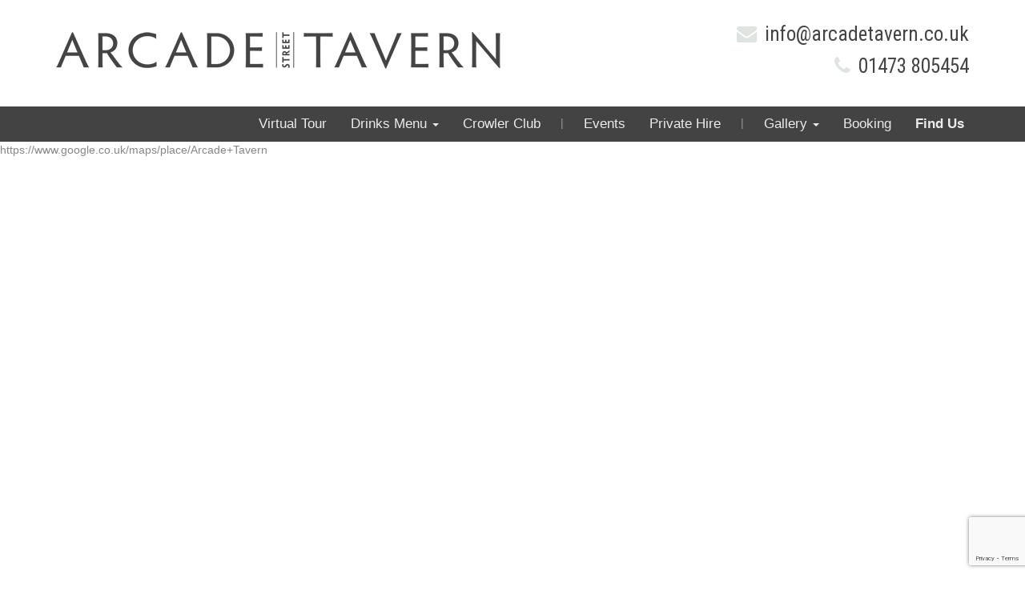

--- FILE ---
content_type: text/html; charset=UTF-8
request_url: https://arcadetavern.co.uk/contact/
body_size: 8232
content:
<!DOCTYPE html>
<html lang="en-GB">
<head>
	<!-- Global site tag (gtag.js) - Google Analytics -->
	<script async src="https://www.googletagmanager.com/gtag/js?id=UA-4231108-69"></script>
	<script>
	  window.dataLayer = window.dataLayer || [];
	  function gtag(){dataLayer.push(arguments);}
	  gtag('js', new Date());

	  gtag('config', 'UA-4231108-69');
	</script>

	<meta charset="UTF-8">
	<meta name="viewport" content="width=device-width, initial-scale=1.0">
	<meta http-equiv="X-UA-Compatible" content="IE=edge">

	<title>Find Us | Arcade Street Tavern</title><link rel="preload" data-rocket-preload as="style" href="https://fonts.googleapis.com/css?family=Fredericka%20the%20Great%7CRoboto%20Condensed&#038;display=swap" /><link rel="stylesheet" href="https://fonts.googleapis.com/css?family=Fredericka%20the%20Great%7CRoboto%20Condensed&#038;display=swap" media="print" onload="this.media='all'" /><noscript><link rel="stylesheet" href="https://fonts.googleapis.com/css?family=Fredericka%20the%20Great%7CRoboto%20Condensed&#038;display=swap" /></noscript><link rel="preload" data-rocket-preload as="image" href="https://arcadetavern.co.uk/wp-content/uploads/arcade_tavern_logo_wide.png" fetchpriority="high">

	<link rel="profile" href="https://gmpg.org/xfn/11">
	<!-- google fonts call -->
	
	 
	
	<link rel="stylesheet" href="https://maxcdn.bootstrapcdn.com/font-awesome/4.7.0/css/font-awesome.min.css">
	
	<meta name='robots' content='index, follow, max-image-preview:large, max-snippet:-1, max-video-preview:-1' />

	<!-- This site is optimized with the Yoast SEO plugin v23.5 - https://yoast.com/wordpress/plugins/seo/ -->
	<link rel="canonical" href="https://arcadetavern.co.uk/contact/" />
	<meta property="og:locale" content="en_GB" />
	<meta property="og:type" content="article" />
	<meta property="og:title" content="Find Us | Arcade Street Tavern" />
	<meta property="og:url" content="https://arcadetavern.co.uk/contact/" />
	<meta property="og:site_name" content="Arcade Street Tavern" />
	<meta property="article:modified_time" content="2025-03-18T15:44:46+00:00" />
	<meta name="twitter:card" content="summary_large_image" />
	<script type="application/ld+json" class="yoast-schema-graph">{"@context":"https://schema.org","@graph":[{"@type":"WebPage","@id":"https://arcadetavern.co.uk/contact/","url":"https://arcadetavern.co.uk/contact/","name":"Find Us | Arcade Street Tavern","isPartOf":{"@id":"https://arcadetavern.co.uk/#website"},"datePublished":"2017-07-13T10:21:01+00:00","dateModified":"2025-03-18T15:44:46+00:00","breadcrumb":{"@id":"https://arcadetavern.co.uk/contact/#breadcrumb"},"inLanguage":"en-GB","potentialAction":[{"@type":"ReadAction","target":["https://arcadetavern.co.uk/contact/"]}]},{"@type":"BreadcrumbList","@id":"https://arcadetavern.co.uk/contact/#breadcrumb","itemListElement":[{"@type":"ListItem","position":1,"name":"Home","item":"https://arcadetavern.co.uk/"},{"@type":"ListItem","position":2,"name":"Find Us"}]},{"@type":"WebSite","@id":"https://arcadetavern.co.uk/#website","url":"https://arcadetavern.co.uk/","name":"Arcade Street Tavern","description":"","potentialAction":[{"@type":"SearchAction","target":{"@type":"EntryPoint","urlTemplate":"https://arcadetavern.co.uk/?s={search_term_string}"},"query-input":{"@type":"PropertyValueSpecification","valueRequired":true,"valueName":"search_term_string"}}],"inLanguage":"en-GB"}]}</script>
	<!-- / Yoast SEO plugin. -->


<link rel='dns-prefetch' href='//www.google.com' />
<link href='https://fonts.gstatic.com' crossorigin rel='preconnect' />
<link rel="alternate" type="application/rss+xml" title="Arcade Street Tavern &raquo; Feed" href="https://arcadetavern.co.uk/feed/" />
<link rel="alternate" type="application/rss+xml" title="Arcade Street Tavern &raquo; Comments Feed" href="https://arcadetavern.co.uk/comments/feed/" />
<link rel='stylesheet' id='colorbox-theme1-css' href='https://arcadetavern.co.uk/wp-content/plugins/jquery-colorbox/themes/theme1/colorbox.css' type='text/css' media='screen' />
<style id='wp-emoji-styles-inline-css' type='text/css'>

	img.wp-smiley, img.emoji {
		display: inline !important;
		border: none !important;
		box-shadow: none !important;
		height: 1em !important;
		width: 1em !important;
		margin: 0 0.07em !important;
		vertical-align: -0.1em !important;
		background: none !important;
		padding: 0 !important;
	}
</style>
<link rel='stylesheet' id='wp-block-library-css' href='https://arcadetavern.co.uk/wp-includes/css/dist/block-library/style.min.css' type='text/css' media='all' />
<style id='classic-theme-styles-inline-css' type='text/css'>
/*! This file is auto-generated */
.wp-block-button__link{color:#fff;background-color:#32373c;border-radius:9999px;box-shadow:none;text-decoration:none;padding:calc(.667em + 2px) calc(1.333em + 2px);font-size:1.125em}.wp-block-file__button{background:#32373c;color:#fff;text-decoration:none}
</style>
<style id='global-styles-inline-css' type='text/css'>
:root{--wp--preset--aspect-ratio--square: 1;--wp--preset--aspect-ratio--4-3: 4/3;--wp--preset--aspect-ratio--3-4: 3/4;--wp--preset--aspect-ratio--3-2: 3/2;--wp--preset--aspect-ratio--2-3: 2/3;--wp--preset--aspect-ratio--16-9: 16/9;--wp--preset--aspect-ratio--9-16: 9/16;--wp--preset--color--black: #000000;--wp--preset--color--cyan-bluish-gray: #abb8c3;--wp--preset--color--white: #ffffff;--wp--preset--color--pale-pink: #f78da7;--wp--preset--color--vivid-red: #cf2e2e;--wp--preset--color--luminous-vivid-orange: #ff6900;--wp--preset--color--luminous-vivid-amber: #fcb900;--wp--preset--color--light-green-cyan: #7bdcb5;--wp--preset--color--vivid-green-cyan: #00d084;--wp--preset--color--pale-cyan-blue: #8ed1fc;--wp--preset--color--vivid-cyan-blue: #0693e3;--wp--preset--color--vivid-purple: #9b51e0;--wp--preset--gradient--vivid-cyan-blue-to-vivid-purple: linear-gradient(135deg,rgba(6,147,227,1) 0%,rgb(155,81,224) 100%);--wp--preset--gradient--light-green-cyan-to-vivid-green-cyan: linear-gradient(135deg,rgb(122,220,180) 0%,rgb(0,208,130) 100%);--wp--preset--gradient--luminous-vivid-amber-to-luminous-vivid-orange: linear-gradient(135deg,rgba(252,185,0,1) 0%,rgba(255,105,0,1) 100%);--wp--preset--gradient--luminous-vivid-orange-to-vivid-red: linear-gradient(135deg,rgba(255,105,0,1) 0%,rgb(207,46,46) 100%);--wp--preset--gradient--very-light-gray-to-cyan-bluish-gray: linear-gradient(135deg,rgb(238,238,238) 0%,rgb(169,184,195) 100%);--wp--preset--gradient--cool-to-warm-spectrum: linear-gradient(135deg,rgb(74,234,220) 0%,rgb(151,120,209) 20%,rgb(207,42,186) 40%,rgb(238,44,130) 60%,rgb(251,105,98) 80%,rgb(254,248,76) 100%);--wp--preset--gradient--blush-light-purple: linear-gradient(135deg,rgb(255,206,236) 0%,rgb(152,150,240) 100%);--wp--preset--gradient--blush-bordeaux: linear-gradient(135deg,rgb(254,205,165) 0%,rgb(254,45,45) 50%,rgb(107,0,62) 100%);--wp--preset--gradient--luminous-dusk: linear-gradient(135deg,rgb(255,203,112) 0%,rgb(199,81,192) 50%,rgb(65,88,208) 100%);--wp--preset--gradient--pale-ocean: linear-gradient(135deg,rgb(255,245,203) 0%,rgb(182,227,212) 50%,rgb(51,167,181) 100%);--wp--preset--gradient--electric-grass: linear-gradient(135deg,rgb(202,248,128) 0%,rgb(113,206,126) 100%);--wp--preset--gradient--midnight: linear-gradient(135deg,rgb(2,3,129) 0%,rgb(40,116,252) 100%);--wp--preset--font-size--small: 13px;--wp--preset--font-size--medium: 20px;--wp--preset--font-size--large: 36px;--wp--preset--font-size--x-large: 42px;--wp--preset--spacing--20: 0.44rem;--wp--preset--spacing--30: 0.67rem;--wp--preset--spacing--40: 1rem;--wp--preset--spacing--50: 1.5rem;--wp--preset--spacing--60: 2.25rem;--wp--preset--spacing--70: 3.38rem;--wp--preset--spacing--80: 5.06rem;--wp--preset--shadow--natural: 6px 6px 9px rgba(0, 0, 0, 0.2);--wp--preset--shadow--deep: 12px 12px 50px rgba(0, 0, 0, 0.4);--wp--preset--shadow--sharp: 6px 6px 0px rgba(0, 0, 0, 0.2);--wp--preset--shadow--outlined: 6px 6px 0px -3px rgba(255, 255, 255, 1), 6px 6px rgba(0, 0, 0, 1);--wp--preset--shadow--crisp: 6px 6px 0px rgba(0, 0, 0, 1);}:where(.is-layout-flex){gap: 0.5em;}:where(.is-layout-grid){gap: 0.5em;}body .is-layout-flex{display: flex;}.is-layout-flex{flex-wrap: wrap;align-items: center;}.is-layout-flex > :is(*, div){margin: 0;}body .is-layout-grid{display: grid;}.is-layout-grid > :is(*, div){margin: 0;}:where(.wp-block-columns.is-layout-flex){gap: 2em;}:where(.wp-block-columns.is-layout-grid){gap: 2em;}:where(.wp-block-post-template.is-layout-flex){gap: 1.25em;}:where(.wp-block-post-template.is-layout-grid){gap: 1.25em;}.has-black-color{color: var(--wp--preset--color--black) !important;}.has-cyan-bluish-gray-color{color: var(--wp--preset--color--cyan-bluish-gray) !important;}.has-white-color{color: var(--wp--preset--color--white) !important;}.has-pale-pink-color{color: var(--wp--preset--color--pale-pink) !important;}.has-vivid-red-color{color: var(--wp--preset--color--vivid-red) !important;}.has-luminous-vivid-orange-color{color: var(--wp--preset--color--luminous-vivid-orange) !important;}.has-luminous-vivid-amber-color{color: var(--wp--preset--color--luminous-vivid-amber) !important;}.has-light-green-cyan-color{color: var(--wp--preset--color--light-green-cyan) !important;}.has-vivid-green-cyan-color{color: var(--wp--preset--color--vivid-green-cyan) !important;}.has-pale-cyan-blue-color{color: var(--wp--preset--color--pale-cyan-blue) !important;}.has-vivid-cyan-blue-color{color: var(--wp--preset--color--vivid-cyan-blue) !important;}.has-vivid-purple-color{color: var(--wp--preset--color--vivid-purple) !important;}.has-black-background-color{background-color: var(--wp--preset--color--black) !important;}.has-cyan-bluish-gray-background-color{background-color: var(--wp--preset--color--cyan-bluish-gray) !important;}.has-white-background-color{background-color: var(--wp--preset--color--white) !important;}.has-pale-pink-background-color{background-color: var(--wp--preset--color--pale-pink) !important;}.has-vivid-red-background-color{background-color: var(--wp--preset--color--vivid-red) !important;}.has-luminous-vivid-orange-background-color{background-color: var(--wp--preset--color--luminous-vivid-orange) !important;}.has-luminous-vivid-amber-background-color{background-color: var(--wp--preset--color--luminous-vivid-amber) !important;}.has-light-green-cyan-background-color{background-color: var(--wp--preset--color--light-green-cyan) !important;}.has-vivid-green-cyan-background-color{background-color: var(--wp--preset--color--vivid-green-cyan) !important;}.has-pale-cyan-blue-background-color{background-color: var(--wp--preset--color--pale-cyan-blue) !important;}.has-vivid-cyan-blue-background-color{background-color: var(--wp--preset--color--vivid-cyan-blue) !important;}.has-vivid-purple-background-color{background-color: var(--wp--preset--color--vivid-purple) !important;}.has-black-border-color{border-color: var(--wp--preset--color--black) !important;}.has-cyan-bluish-gray-border-color{border-color: var(--wp--preset--color--cyan-bluish-gray) !important;}.has-white-border-color{border-color: var(--wp--preset--color--white) !important;}.has-pale-pink-border-color{border-color: var(--wp--preset--color--pale-pink) !important;}.has-vivid-red-border-color{border-color: var(--wp--preset--color--vivid-red) !important;}.has-luminous-vivid-orange-border-color{border-color: var(--wp--preset--color--luminous-vivid-orange) !important;}.has-luminous-vivid-amber-border-color{border-color: var(--wp--preset--color--luminous-vivid-amber) !important;}.has-light-green-cyan-border-color{border-color: var(--wp--preset--color--light-green-cyan) !important;}.has-vivid-green-cyan-border-color{border-color: var(--wp--preset--color--vivid-green-cyan) !important;}.has-pale-cyan-blue-border-color{border-color: var(--wp--preset--color--pale-cyan-blue) !important;}.has-vivid-cyan-blue-border-color{border-color: var(--wp--preset--color--vivid-cyan-blue) !important;}.has-vivid-purple-border-color{border-color: var(--wp--preset--color--vivid-purple) !important;}.has-vivid-cyan-blue-to-vivid-purple-gradient-background{background: var(--wp--preset--gradient--vivid-cyan-blue-to-vivid-purple) !important;}.has-light-green-cyan-to-vivid-green-cyan-gradient-background{background: var(--wp--preset--gradient--light-green-cyan-to-vivid-green-cyan) !important;}.has-luminous-vivid-amber-to-luminous-vivid-orange-gradient-background{background: var(--wp--preset--gradient--luminous-vivid-amber-to-luminous-vivid-orange) !important;}.has-luminous-vivid-orange-to-vivid-red-gradient-background{background: var(--wp--preset--gradient--luminous-vivid-orange-to-vivid-red) !important;}.has-very-light-gray-to-cyan-bluish-gray-gradient-background{background: var(--wp--preset--gradient--very-light-gray-to-cyan-bluish-gray) !important;}.has-cool-to-warm-spectrum-gradient-background{background: var(--wp--preset--gradient--cool-to-warm-spectrum) !important;}.has-blush-light-purple-gradient-background{background: var(--wp--preset--gradient--blush-light-purple) !important;}.has-blush-bordeaux-gradient-background{background: var(--wp--preset--gradient--blush-bordeaux) !important;}.has-luminous-dusk-gradient-background{background: var(--wp--preset--gradient--luminous-dusk) !important;}.has-pale-ocean-gradient-background{background: var(--wp--preset--gradient--pale-ocean) !important;}.has-electric-grass-gradient-background{background: var(--wp--preset--gradient--electric-grass) !important;}.has-midnight-gradient-background{background: var(--wp--preset--gradient--midnight) !important;}.has-small-font-size{font-size: var(--wp--preset--font-size--small) !important;}.has-medium-font-size{font-size: var(--wp--preset--font-size--medium) !important;}.has-large-font-size{font-size: var(--wp--preset--font-size--large) !important;}.has-x-large-font-size{font-size: var(--wp--preset--font-size--x-large) !important;}
:where(.wp-block-post-template.is-layout-flex){gap: 1.25em;}:where(.wp-block-post-template.is-layout-grid){gap: 1.25em;}
:where(.wp-block-columns.is-layout-flex){gap: 2em;}:where(.wp-block-columns.is-layout-grid){gap: 2em;}
:root :where(.wp-block-pullquote){font-size: 1.5em;line-height: 1.6;}
</style>
<link rel='stylesheet' id='contact-form-7-bootstrap-style-css' href='https://arcadetavern.co.uk/wp-content/plugins/bootstrap-for-contact-form-7/assets/dist/css/style.min.css' type='text/css' media='all' />
<link rel='stylesheet' id='_tk-bootstrap-wp-css' href='https://arcadetavern.co.uk/wp-content/themes/custardfish/includes/css/bootstrap-wp.css' type='text/css' media='all' />
<link rel='stylesheet' id='_tk-bootstrap-css' href='https://arcadetavern.co.uk/wp-content/themes/custardfish/includes/resources/bootstrap/css/bootstrap-3.3.7.min.css' type='text/css' media='all' />
<link rel='stylesheet' id='_tk-bootstrap-ms-css' href='https://arcadetavern.co.uk/wp-content/themes/custardfish/includes/css/bootstrap_ms.css' type='text/css' media='all' />
<link rel='stylesheet' id='_tk-style-css' href='https://arcadetavern.co.uk/wp-content/themes/custardfish/style.css' type='text/css' media='all' />
<!--n2css--><script type="text/javascript" src="https://arcadetavern.co.uk/wp-includes/js/jquery/jquery.min.js" id="jquery-core-js"></script>
<script type="text/javascript" src="https://arcadetavern.co.uk/wp-includes/js/jquery/jquery-migrate.min.js" id="jquery-migrate-js"></script>
<script type="text/javascript" src="https://arcadetavern.co.uk/wp-content/themes/custardfish/includes/resources/bootstrap/js/bootstrap-3.3.7.min.js" id="_tk-bootstrapjs-js"></script>
<script type="text/javascript" src="https://arcadetavern.co.uk/wp-content/themes/custardfish/includes/js/bootstrap-wp.js" id="_tk-bootstrapwp-js"></script>
<script type="text/javascript" src="https://arcadetavern.co.uk/wp-content/themes/custardfish/includes/js/masonry.pkgd.min.js" id="_tk-masonryjs-js"></script>
<script type="text/javascript" src="https://arcadetavern.co.uk/wp-content/themes/custardfish/includes/js/imagesloaded.pkgd.min.js" id="imagesLoaded-js"></script>
<script type="text/javascript" src="https://arcadetavern.co.uk/wp-content/themes/custardfish/includes/js/main.js" id="theme-main-js"></script>
<link rel="https://api.w.org/" href="https://arcadetavern.co.uk/wp-json/" /><link rel="alternate" title="JSON" type="application/json" href="https://arcadetavern.co.uk/wp-json/wp/v2/pages/20" /><link rel="EditURI" type="application/rsd+xml" title="RSD" href="https://arcadetavern.co.uk/xmlrpc.php?rsd" />

<link rel='shortlink' href='https://arcadetavern.co.uk/?p=20' />
<link rel="alternate" title="oEmbed (JSON)" type="application/json+oembed" href="https://arcadetavern.co.uk/wp-json/oembed/1.0/embed?url=https%3A%2F%2Farcadetavern.co.uk%2Fcontact%2F" />
<link rel="alternate" title="oEmbed (XML)" type="text/xml+oembed" href="https://arcadetavern.co.uk/wp-json/oembed/1.0/embed?url=https%3A%2F%2Farcadetavern.co.uk%2Fcontact%2F&#038;format=xml" />
		<style type="text/css">
			div.wpcf7 .ajax-loader {
				background-image: url('https://arcadetavern.co.uk/wp-content/plugins/contact-form-7-2/images/ajax-loader.gif');
			}
		</style>
		<link rel="icon" href="https://arcadetavern.co.uk/wp-content/uploads/cropped-AST_10YoB_Logo-32x32.png" sizes="32x32" />
<link rel="icon" href="https://arcadetavern.co.uk/wp-content/uploads/cropped-AST_10YoB_Logo-192x192.png" sizes="192x192" />
<link rel="apple-touch-icon" href="https://arcadetavern.co.uk/wp-content/uploads/cropped-AST_10YoB_Logo-180x180.png" />
<meta name="msapplication-TileImage" content="https://arcadetavern.co.uk/wp-content/uploads/cropped-AST_10YoB_Logo-270x270.png" />
<noscript><style id="rocket-lazyload-nojs-css">.rll-youtube-player, [data-lazy-src]{display:none !important;}</style></noscript>
</head>

<body class="page-template-default page page-id-20 fts-remove-powered-by">
	
<header  id="masthead" class="site-header" role="banner">
	<div  class="container">
		<div  class="row">
			<div class="site-header-inner col-sm-6 col-ms-6">
				<div id="logo">
					<a href="https://arcadetavern.co.uk/" title="Arcade Street Tavern - Home" rel="home">
						<img fetchpriority="high" src="https://arcadetavern.co.uk/wp-content/uploads/arcade_tavern_logo_wide.png" alt="Arcade Street Tavern Logo">
					</a>
				</div>
			</div>
			
			<div class="site-header-inner col-sm-6 col-ms-6">
				<div id="quick-contact">
					<p class="email"><i class="fa fa-envelope fa-1.5x"></i><a href="mailto:info@arcadetavern.co.uk?subject=Website%20Enquiry">info@arcadetavern.co.uk</a></p>
					<p class="number"><i class="fa fa-phone fa-1.5x"></i><a href="tel:+441473805454">01473 805454</a></p>
				</div>
			</div>
			
		</div>
	</div><!-- .container -->
</header><!-- #masthead -->

<div  style="position: relative;"><!-- parent relative positioned -->
<nav class="site-navigation">
	<div  class="container">
		<div  class="row">
			<div class="site-navigation-inner col-sm-12">
				<div class="navbar navbar-default">
					<div class="navbar-header">
						<!-- .navbar-toggle is used as the toggle for collapsed navbar content -->
						<button type="button" class="navbar-toggle" data-toggle="collapse" data-target=".navbar-collapse">
							<span class="sr-only">Toggle navigation </span>
							<span class="icon-bar"></span>
							<span class="icon-bar"></span>
							<span class="icon-bar"></span>
						</button>
					</div>

					<!-- The WordPress Menu goes here -->
					<div class="collapse navbar-collapse"><ul id="main-menu" class="nav navbar-nav"><li id="menu-item-2782" class="menu-item menu-item-type-post_type menu-item-object-page menu-item-2782"><a title="Virtual Tour" href="https://arcadetavern.co.uk/virtual-tour/">Virtual Tour</a></li>
<li id="menu-item-3656" class="menu-item menu-item-type-post_type menu-item-object-page menu-item-has-children menu-item-3656 dropdown"><a title="Drinks Menu" href="#" data-toggle="dropdown" class="dropdown-toggle" aria-haspopup="true">Drinks Menu <span class="caret"></span></a>
<ul role="menu" class=" dropdown-menu">
	<li id="menu-item-2364" class="menu-item menu-item-type-post_type menu-item-object-page menu-item-2364"><a title="Beers" href="https://arcadetavern.co.uk/beers/">Beers</a></li>
	<li id="menu-item-78" class="menu-item menu-item-type-post_type menu-item-object-page menu-item-78"><a title="Gins" href="https://arcadetavern.co.uk/gin/">Gins</a></li>
	<li id="menu-item-3540" class="menu-item menu-item-type-post_type menu-item-object-page menu-item-3540"><a title="Rums" href="https://arcadetavern.co.uk/rum/">Rums</a></li>
	<li id="menu-item-2801" class="menu-item menu-item-type-post_type menu-item-object-page menu-item-2801"><a title="Wines" href="https://arcadetavern.co.uk/wine/">Wines</a></li>
</ul>
</li>
<li id="menu-item-2832" class="menu-item menu-item-type-post_type menu-item-object-page menu-item-2832"><a title="Crowler Club" href="https://arcadetavern.co.uk/crowler-club/">Crowler Club</a></li>
<li id="menu-item-25" class="menu-item menu-item-type-post_type menu-item-object-page menu-item-25"><a title="Events" href="https://arcadetavern.co.uk/events/">Events</a></li>
<li id="menu-item-2388" class="menu-item menu-item-type-post_type menu-item-object-page menu-item-2388"><a title="Private Hire" href="https://arcadetavern.co.uk/private-hire/">Private Hire</a></li>
<li id="menu-item-2353" class="menu-item menu-item-type-custom menu-item-object-custom menu-item-has-children menu-item-2353 dropdown"><a title="Gallery" href="#" data-toggle="dropdown" class="dropdown-toggle" aria-haspopup="true">Gallery <span class="caret"></span></a>
<ul role="menu" class=" dropdown-menu">
	<li id="menu-item-27" class="menu-item menu-item-type-post_type menu-item-object-page menu-item-27"><a title="Life At The Tavern" href="https://arcadetavern.co.uk/gallery/life-at-the-tavern/">Life At The Tavern</a></li>
	<li id="menu-item-79" class="menu-item menu-item-type-post_type menu-item-object-page menu-item-79"><a title="Core Beer Range" href="https://arcadetavern.co.uk/gallery/core-beer-range/">Core Beer Range</a></li>
</ul>
</li>
<li id="menu-item-2461" class="menu-item menu-item-type-post_type menu-item-object-page menu-item-2461"><a title="Booking" href="https://arcadetavern.co.uk/booking/">Booking</a></li>
<li id="menu-item-24" class="menu-item menu-item-type-post_type menu-item-object-page current-menu-item page_item page-item-20 current_page_item menu-item-24 active"><a title="Find Us" href="https://arcadetavern.co.uk/contact/">Find Us</a></li>
</ul></div>
				</div><!-- .navbar -->
			</div>
		</div>
	</div><!-- .container -->
</nav><!-- .site-navigation -->
</div><!-- parent relative positioned -->

<div  class="main-content">
<!-- Containers pulled in per page so fluid inner widths are possible -->

<div  id="sub-header" class="google-map">
	https://www.google.co.uk/maps/place/Arcade+Tavern</div>

<div  class="container">
	
	<div  class="row">
		<div class="col-sm-12">
			<h1 class="strike">Contact</h1>
		</div>
	</div>

	<div  class="row">
		<div class="col-sm-6">
			<h3>Contact Details</h3>
<p>1 Arcade St, Ipswich,<br />
Suffolk, IP1 1EX</p>
<p>Quick link to find us! <a href="https://maps.app.goo.gl/WBSxxzkCEohBpsL47">Google Maps</a></p>
<p>Email: <a href="mailto:info@arcadetavern.co.uk?subject=Website%20Enquiry">info@arcadetavern.co.uk</a><br />
Tel: <a href="tel:+441473805454">01473 805454</a></p>
			
		</div>
		<div class="col-sm-6">
			<h3>Enquiry Form</h3>
<div role="form" class="wpcf7" id="wpcf7-f221-o1" lang="en-GB" dir="ltr">
<div class="screen-reader-response"><p role="status" aria-live="polite" aria-atomic="true"></p> <ul></ul></div>
<form action="/contact/#wpcf7-f221-o1" method="post" class="wpcf7-form init main-contact-form" novalidate="novalidate" data-status="init">
<div style="display: none;">
<input type="hidden" name="_wpcf7" value="221" />
<input type="hidden" name="_wpcf7_version" value="5.5.3" />
<input type="hidden" name="_wpcf7_locale" value="en_GB" />
<input type="hidden" name="_wpcf7_unit_tag" value="wpcf7-f221-o1" />
<input type="hidden" name="_wpcf7_container_post" value="0" />
<input type="hidden" name="_wpcf7_posted_data_hash" value="" />
<input type="hidden" name="_wpcf7_recaptcha_response" value="" />
</div>
<div class="form-group your-name"><label class="">Your Name <span class="required">*</span></label><input class="wpcf7-form-control wpcf7-text wpcf7-validates-as-required form-control" name="your-name" type="text" value="" aria-invalid="false" aria-required="true" required></div>
<div class="form-group your-email"><label class="">Your Email <span class="required">*</span></label><input class="wpcf7-form-control wpcf7-text wpcf7-email wpcf7-validates-as-required wpcf7-validates-as-email form-control" name="your-email" type="email" value="" aria-invalid="false" aria-required="true" required></div>
<div class="form-group your-subject"><label class="">Subject</label><input class="wpcf7-form-control wpcf7-text form-control" name="your-subject" type="text" value="" aria-invalid="false"></div>
<div class="form-group your-message"><label class="">Your Message</label><textarea class="wpcf7-form-control wpcf7-textarea form-control" name="your-message" rows="4" aria-invalid="false"></textarea></div>
<div class="form-group"><div><input class="wpcf7-form-control wpcf7-submit btn btn-primary" type="submit" value="Send"></div></div><div class="wpcf7-response-output alert alert-warning"></div></form></div>
		</div>
	</div><!-- end row -->
		
</div><!-- end main container -->

			</div><!-- close .*-inner (main-content or sidebar, depending if sidebar is used) -->
		</div><!-- close .row -->
	</div><!-- close .container -->
</div><!-- close .main-content -->

<div  id="footer">
	<div  class="container">
		<div  class="row">
			<div class="col-ms-6 col-sm-2">
				<img class="logo" style="margin-top: 10px;" src="data:image/svg+xml,%3Csvg%20xmlns='http://www.w3.org/2000/svg'%20viewBox='0%200%200%200'%3E%3C/svg%3E" data-lazy-src="https://arcadetavern.co.uk/wp-content/uploads/arcade_tavern_logo_white.png" /><noscript><img class="logo" style="margin-top: 10px;" src="https://arcadetavern.co.uk/wp-content/uploads/arcade_tavern_logo_white.png" /></noscript>
			</div>
			<div class="col-ms-6 col-sm-3">
				<h3 style="text-align: left">Contact</h3>
<p>1 Arcade St<br />
Ipswich<br />
Suffolk<br />
IP1 1EX</p>
<p>Email: <a href="mailto:info@arcadetavern.co.uk?subject=Website%20Enquiry">info@arcadetavern.co.uk</a><br />
Tel: <a href="tel:+441473805454">01473 805454</a></p>
			</div>
			<div class="col-ms-6 col-sm-3 col-bottom">
				<h3>Social Media</h3>
<div style="text-align: center">
<a href="https://www.facebook.com/arcadestreettavern" target="_blank"><i class="fa fa-facebook fa-1x"></i></a>
<a href="https://www.instagram.com/explore/locations/525580927/" target="_blank"><i class="fa fa-instagram fa-1x"></i></a>
</div>
<div style="text-align: center;margin-top:20px">
<a href="https://twitter.com/arcadetavern" target="_blank"><i class="fa fa-twitter fa-1x"></i></a>
<a href="https://www.linkedin.com/company/arcade-street-tavern/" target="_blank"><i class="fa fa-linkedin fa-1x"></i></a>
</div>
			</div>
			<div class="col-ms-6 col-sm-4 col-bottom" style="clear: none;">
				<h3 style="text-align:right">Subscribe to our mailing list</h3>
<!-- Begin MailChimp Signup Form -->
<div id="mailchimp">

    <div id="mc_embed_signup_scroll">
<div class="mc-field-group">
	&lt;!--<label for="mce-EMAIL">Email Address  <span class="asterisk">*</span>--&gt;
</label>
	
</div>
	<div id="mce-responses" class="clear">
		<div class="response" id="mce-error-response"></div>
		<div class="response" id="mce-success-response"></div>
	</div>    <!-- real people should not fill this in and expect good things - do not remove this or risk form bot signups-->
    <div style="position: absolute;left: -5000px" aria-hidden="true"></div>
    <div class="clear"></div>
<div class="indicates-required">
&lt;!--<span class="asterisk">*</span> indicates required</div>--&gt;
    </div>

</div>

<!--End mc_embed_signup-->			</div>
		</div><!-- close .row -->
		
	</div><!-- close .container -->
</div><!-- close #footer -->

<footer  id="colophon" class="site-footer" role="contentinfo">
	<div class="container">
		<div class="row">
			<div class="site-footer-inner col-sm-5">
				<span class="mini-links">
				<a href="terms-conditions">Terms &amp; Conditions</a>
				|
				<a href="cookie-policy">Cookie Policy</a>
				</span>
			</div>
			<div class="site-footer-inner col-sm-7">
				<span class="copyright">Copyright 2017 Arcade Tavern | <a href="https://www.custardfish.com" target="_blank">Website by custardfish</a></span>
			</div>
		</div><!-- close .row  -->
	</div><!-- close .container -->
</footer><!-- close #colophon -->

<script type="text/javascript" id="colorbox-js-extra">
/* <![CDATA[ */
var jQueryColorboxSettingsArray = {"jQueryColorboxVersion":"4.6.2","colorboxInline":"false","colorboxIframe":"false","colorboxGroupId":"","colorboxTitle":"","colorboxWidth":"false","colorboxHeight":"false","colorboxMaxWidth":"false","colorboxMaxHeight":"false","colorboxSlideshow":"false","colorboxSlideshowAuto":"false","colorboxScalePhotos":"true","colorboxPreloading":"false","colorboxOverlayClose":"true","colorboxLoop":"true","colorboxEscKey":"true","colorboxArrowKey":"true","colorboxScrolling":"true","colorboxOpacity":"0.85","colorboxTransition":"elastic","colorboxSpeed":"350","colorboxSlideshowSpeed":"2500","colorboxClose":"close","colorboxNext":"next","colorboxPrevious":"previous","colorboxSlideshowStart":"start slideshow","colorboxSlideshowStop":"stop slideshow","colorboxCurrent":"{current} of {total} images","colorboxXhrError":"This content failed to load.","colorboxImgError":"This image failed to load.","colorboxImageMaxWidth":"85%","colorboxImageMaxHeight":"85%","colorboxImageHeight":"false","colorboxImageWidth":"false","colorboxLinkHeight":"false","colorboxLinkWidth":"false","colorboxInitialHeight":"100","colorboxInitialWidth":"300","autoColorboxJavaScript":"","autoHideFlash":"","autoColorbox":"","autoColorboxGalleries":"","addZoomOverlay":"","useGoogleJQuery":"","colorboxAddClassToLinks":""};
/* ]]> */
</script>
<script type="text/javascript" src="https://arcadetavern.co.uk/wp-content/plugins/jquery-colorbox/js/jquery.colorbox-min.js" id="colorbox-js"></script>
<script type="text/javascript" src="https://arcadetavern.co.uk/wp-content/plugins/jquery-colorbox/js/jquery-colorbox-wrapper-min.js" id="colorbox-wrapper-js"></script>
<script type="text/javascript" src="https://arcadetavern.co.uk/wp-includes/js/dist/vendor/wp-polyfill.min.js" id="wp-polyfill-js"></script>
<script type="text/javascript" id="contact-form-7-js-extra">
/* <![CDATA[ */
var wpcf7 = {"api":{"root":"https:\/\/arcadetavern.co.uk\/wp-json\/","namespace":"contact-form-7\/v1"},"cached":"1"};
/* ]]> */
</script>
<script type="text/javascript" src="https://arcadetavern.co.uk/wp-content/plugins/contact-form-7-2/includes/js/index.js" id="contact-form-7-js"></script>
<script type="text/javascript" src="https://arcadetavern.co.uk/wp-includes/js/jquery/jquery.form.min.js" id="jquery-form-js"></script>
<script type="text/javascript" src="https://arcadetavern.co.uk/wp-content/plugins/bootstrap-for-contact-form-7/assets/dist/js/scripts.min.js" id="contact-form-7-bootstrap-js"></script>
<script type="text/javascript" src="https://arcadetavern.co.uk/wp-content/themes/custardfish/includes/js/skip-link-focus-fix.js" id="_tk-skip-link-focus-fix-js"></script>
<script type="text/javascript" src="https://www.google.com/recaptcha/api.js?render=6Le67FcdAAAAAAg_LvoDDpGSSIR9Go-LSsqFi6Vb&amp;ver=3.0" id="google-recaptcha-js"></script>
<script type="text/javascript" id="wpcf7-recaptcha-js-extra">
/* <![CDATA[ */
var wpcf7_recaptcha = {"sitekey":"6Le67FcdAAAAAAg_LvoDDpGSSIR9Go-LSsqFi6Vb","actions":{"homepage":"homepage","contactform":"contactform"}};
/* ]]> */
</script>
<script type="text/javascript" src="https://arcadetavern.co.uk/wp-content/plugins/contact-form-7-2/modules/recaptcha/index.js" id="wpcf7-recaptcha-js"></script>
<script>window.lazyLoadOptions=[{elements_selector:"img[data-lazy-src],.rocket-lazyload",data_src:"lazy-src",data_srcset:"lazy-srcset",data_sizes:"lazy-sizes",class_loading:"lazyloading",class_loaded:"lazyloaded",threshold:300,callback_loaded:function(element){if(element.tagName==="IFRAME"&&element.dataset.rocketLazyload=="fitvidscompatible"){if(element.classList.contains("lazyloaded")){if(typeof window.jQuery!="undefined"){if(jQuery.fn.fitVids){jQuery(element).parent().fitVids()}}}}}},{elements_selector:".rocket-lazyload",data_src:"lazy-src",data_srcset:"lazy-srcset",data_sizes:"lazy-sizes",class_loading:"lazyloading",class_loaded:"lazyloaded",threshold:300,}];window.addEventListener('LazyLoad::Initialized',function(e){var lazyLoadInstance=e.detail.instance;if(window.MutationObserver){var observer=new MutationObserver(function(mutations){var image_count=0;var iframe_count=0;var rocketlazy_count=0;mutations.forEach(function(mutation){for(var i=0;i<mutation.addedNodes.length;i++){if(typeof mutation.addedNodes[i].getElementsByTagName!=='function'){continue}
if(typeof mutation.addedNodes[i].getElementsByClassName!=='function'){continue}
images=mutation.addedNodes[i].getElementsByTagName('img');is_image=mutation.addedNodes[i].tagName=="IMG";iframes=mutation.addedNodes[i].getElementsByTagName('iframe');is_iframe=mutation.addedNodes[i].tagName=="IFRAME";rocket_lazy=mutation.addedNodes[i].getElementsByClassName('rocket-lazyload');image_count+=images.length;iframe_count+=iframes.length;rocketlazy_count+=rocket_lazy.length;if(is_image){image_count+=1}
if(is_iframe){iframe_count+=1}}});if(image_count>0||iframe_count>0||rocketlazy_count>0){lazyLoadInstance.update()}});var b=document.getElementsByTagName("body")[0];var config={childList:!0,subtree:!0};observer.observe(b,config)}},!1)</script><script data-no-minify="1" async src="https://arcadetavern.co.uk/wp-content/plugins/wp-rocket/assets/js/lazyload/17.8.3/lazyload.min.js"></script>
</body>
</html>

<!-- This website is like a Rocket, isn't it? Performance optimized by WP Rocket. Learn more: https://wp-rocket.me - Debug: cached@1768431394 -->

--- FILE ---
content_type: text/html; charset=utf-8
request_url: https://www.google.com/recaptcha/api2/anchor?ar=1&k=6Le67FcdAAAAAAg_LvoDDpGSSIR9Go-LSsqFi6Vb&co=aHR0cHM6Ly9hcmNhZGV0YXZlcm4uY28udWs6NDQz&hl=en&v=PoyoqOPhxBO7pBk68S4YbpHZ&size=invisible&anchor-ms=20000&execute-ms=30000&cb=a2e2kbk3iqpq
body_size: 48776
content:
<!DOCTYPE HTML><html dir="ltr" lang="en"><head><meta http-equiv="Content-Type" content="text/html; charset=UTF-8">
<meta http-equiv="X-UA-Compatible" content="IE=edge">
<title>reCAPTCHA</title>
<style type="text/css">
/* cyrillic-ext */
@font-face {
  font-family: 'Roboto';
  font-style: normal;
  font-weight: 400;
  font-stretch: 100%;
  src: url(//fonts.gstatic.com/s/roboto/v48/KFO7CnqEu92Fr1ME7kSn66aGLdTylUAMa3GUBHMdazTgWw.woff2) format('woff2');
  unicode-range: U+0460-052F, U+1C80-1C8A, U+20B4, U+2DE0-2DFF, U+A640-A69F, U+FE2E-FE2F;
}
/* cyrillic */
@font-face {
  font-family: 'Roboto';
  font-style: normal;
  font-weight: 400;
  font-stretch: 100%;
  src: url(//fonts.gstatic.com/s/roboto/v48/KFO7CnqEu92Fr1ME7kSn66aGLdTylUAMa3iUBHMdazTgWw.woff2) format('woff2');
  unicode-range: U+0301, U+0400-045F, U+0490-0491, U+04B0-04B1, U+2116;
}
/* greek-ext */
@font-face {
  font-family: 'Roboto';
  font-style: normal;
  font-weight: 400;
  font-stretch: 100%;
  src: url(//fonts.gstatic.com/s/roboto/v48/KFO7CnqEu92Fr1ME7kSn66aGLdTylUAMa3CUBHMdazTgWw.woff2) format('woff2');
  unicode-range: U+1F00-1FFF;
}
/* greek */
@font-face {
  font-family: 'Roboto';
  font-style: normal;
  font-weight: 400;
  font-stretch: 100%;
  src: url(//fonts.gstatic.com/s/roboto/v48/KFO7CnqEu92Fr1ME7kSn66aGLdTylUAMa3-UBHMdazTgWw.woff2) format('woff2');
  unicode-range: U+0370-0377, U+037A-037F, U+0384-038A, U+038C, U+038E-03A1, U+03A3-03FF;
}
/* math */
@font-face {
  font-family: 'Roboto';
  font-style: normal;
  font-weight: 400;
  font-stretch: 100%;
  src: url(//fonts.gstatic.com/s/roboto/v48/KFO7CnqEu92Fr1ME7kSn66aGLdTylUAMawCUBHMdazTgWw.woff2) format('woff2');
  unicode-range: U+0302-0303, U+0305, U+0307-0308, U+0310, U+0312, U+0315, U+031A, U+0326-0327, U+032C, U+032F-0330, U+0332-0333, U+0338, U+033A, U+0346, U+034D, U+0391-03A1, U+03A3-03A9, U+03B1-03C9, U+03D1, U+03D5-03D6, U+03F0-03F1, U+03F4-03F5, U+2016-2017, U+2034-2038, U+203C, U+2040, U+2043, U+2047, U+2050, U+2057, U+205F, U+2070-2071, U+2074-208E, U+2090-209C, U+20D0-20DC, U+20E1, U+20E5-20EF, U+2100-2112, U+2114-2115, U+2117-2121, U+2123-214F, U+2190, U+2192, U+2194-21AE, U+21B0-21E5, U+21F1-21F2, U+21F4-2211, U+2213-2214, U+2216-22FF, U+2308-230B, U+2310, U+2319, U+231C-2321, U+2336-237A, U+237C, U+2395, U+239B-23B7, U+23D0, U+23DC-23E1, U+2474-2475, U+25AF, U+25B3, U+25B7, U+25BD, U+25C1, U+25CA, U+25CC, U+25FB, U+266D-266F, U+27C0-27FF, U+2900-2AFF, U+2B0E-2B11, U+2B30-2B4C, U+2BFE, U+3030, U+FF5B, U+FF5D, U+1D400-1D7FF, U+1EE00-1EEFF;
}
/* symbols */
@font-face {
  font-family: 'Roboto';
  font-style: normal;
  font-weight: 400;
  font-stretch: 100%;
  src: url(//fonts.gstatic.com/s/roboto/v48/KFO7CnqEu92Fr1ME7kSn66aGLdTylUAMaxKUBHMdazTgWw.woff2) format('woff2');
  unicode-range: U+0001-000C, U+000E-001F, U+007F-009F, U+20DD-20E0, U+20E2-20E4, U+2150-218F, U+2190, U+2192, U+2194-2199, U+21AF, U+21E6-21F0, U+21F3, U+2218-2219, U+2299, U+22C4-22C6, U+2300-243F, U+2440-244A, U+2460-24FF, U+25A0-27BF, U+2800-28FF, U+2921-2922, U+2981, U+29BF, U+29EB, U+2B00-2BFF, U+4DC0-4DFF, U+FFF9-FFFB, U+10140-1018E, U+10190-1019C, U+101A0, U+101D0-101FD, U+102E0-102FB, U+10E60-10E7E, U+1D2C0-1D2D3, U+1D2E0-1D37F, U+1F000-1F0FF, U+1F100-1F1AD, U+1F1E6-1F1FF, U+1F30D-1F30F, U+1F315, U+1F31C, U+1F31E, U+1F320-1F32C, U+1F336, U+1F378, U+1F37D, U+1F382, U+1F393-1F39F, U+1F3A7-1F3A8, U+1F3AC-1F3AF, U+1F3C2, U+1F3C4-1F3C6, U+1F3CA-1F3CE, U+1F3D4-1F3E0, U+1F3ED, U+1F3F1-1F3F3, U+1F3F5-1F3F7, U+1F408, U+1F415, U+1F41F, U+1F426, U+1F43F, U+1F441-1F442, U+1F444, U+1F446-1F449, U+1F44C-1F44E, U+1F453, U+1F46A, U+1F47D, U+1F4A3, U+1F4B0, U+1F4B3, U+1F4B9, U+1F4BB, U+1F4BF, U+1F4C8-1F4CB, U+1F4D6, U+1F4DA, U+1F4DF, U+1F4E3-1F4E6, U+1F4EA-1F4ED, U+1F4F7, U+1F4F9-1F4FB, U+1F4FD-1F4FE, U+1F503, U+1F507-1F50B, U+1F50D, U+1F512-1F513, U+1F53E-1F54A, U+1F54F-1F5FA, U+1F610, U+1F650-1F67F, U+1F687, U+1F68D, U+1F691, U+1F694, U+1F698, U+1F6AD, U+1F6B2, U+1F6B9-1F6BA, U+1F6BC, U+1F6C6-1F6CF, U+1F6D3-1F6D7, U+1F6E0-1F6EA, U+1F6F0-1F6F3, U+1F6F7-1F6FC, U+1F700-1F7FF, U+1F800-1F80B, U+1F810-1F847, U+1F850-1F859, U+1F860-1F887, U+1F890-1F8AD, U+1F8B0-1F8BB, U+1F8C0-1F8C1, U+1F900-1F90B, U+1F93B, U+1F946, U+1F984, U+1F996, U+1F9E9, U+1FA00-1FA6F, U+1FA70-1FA7C, U+1FA80-1FA89, U+1FA8F-1FAC6, U+1FACE-1FADC, U+1FADF-1FAE9, U+1FAF0-1FAF8, U+1FB00-1FBFF;
}
/* vietnamese */
@font-face {
  font-family: 'Roboto';
  font-style: normal;
  font-weight: 400;
  font-stretch: 100%;
  src: url(//fonts.gstatic.com/s/roboto/v48/KFO7CnqEu92Fr1ME7kSn66aGLdTylUAMa3OUBHMdazTgWw.woff2) format('woff2');
  unicode-range: U+0102-0103, U+0110-0111, U+0128-0129, U+0168-0169, U+01A0-01A1, U+01AF-01B0, U+0300-0301, U+0303-0304, U+0308-0309, U+0323, U+0329, U+1EA0-1EF9, U+20AB;
}
/* latin-ext */
@font-face {
  font-family: 'Roboto';
  font-style: normal;
  font-weight: 400;
  font-stretch: 100%;
  src: url(//fonts.gstatic.com/s/roboto/v48/KFO7CnqEu92Fr1ME7kSn66aGLdTylUAMa3KUBHMdazTgWw.woff2) format('woff2');
  unicode-range: U+0100-02BA, U+02BD-02C5, U+02C7-02CC, U+02CE-02D7, U+02DD-02FF, U+0304, U+0308, U+0329, U+1D00-1DBF, U+1E00-1E9F, U+1EF2-1EFF, U+2020, U+20A0-20AB, U+20AD-20C0, U+2113, U+2C60-2C7F, U+A720-A7FF;
}
/* latin */
@font-face {
  font-family: 'Roboto';
  font-style: normal;
  font-weight: 400;
  font-stretch: 100%;
  src: url(//fonts.gstatic.com/s/roboto/v48/KFO7CnqEu92Fr1ME7kSn66aGLdTylUAMa3yUBHMdazQ.woff2) format('woff2');
  unicode-range: U+0000-00FF, U+0131, U+0152-0153, U+02BB-02BC, U+02C6, U+02DA, U+02DC, U+0304, U+0308, U+0329, U+2000-206F, U+20AC, U+2122, U+2191, U+2193, U+2212, U+2215, U+FEFF, U+FFFD;
}
/* cyrillic-ext */
@font-face {
  font-family: 'Roboto';
  font-style: normal;
  font-weight: 500;
  font-stretch: 100%;
  src: url(//fonts.gstatic.com/s/roboto/v48/KFO7CnqEu92Fr1ME7kSn66aGLdTylUAMa3GUBHMdazTgWw.woff2) format('woff2');
  unicode-range: U+0460-052F, U+1C80-1C8A, U+20B4, U+2DE0-2DFF, U+A640-A69F, U+FE2E-FE2F;
}
/* cyrillic */
@font-face {
  font-family: 'Roboto';
  font-style: normal;
  font-weight: 500;
  font-stretch: 100%;
  src: url(//fonts.gstatic.com/s/roboto/v48/KFO7CnqEu92Fr1ME7kSn66aGLdTylUAMa3iUBHMdazTgWw.woff2) format('woff2');
  unicode-range: U+0301, U+0400-045F, U+0490-0491, U+04B0-04B1, U+2116;
}
/* greek-ext */
@font-face {
  font-family: 'Roboto';
  font-style: normal;
  font-weight: 500;
  font-stretch: 100%;
  src: url(//fonts.gstatic.com/s/roboto/v48/KFO7CnqEu92Fr1ME7kSn66aGLdTylUAMa3CUBHMdazTgWw.woff2) format('woff2');
  unicode-range: U+1F00-1FFF;
}
/* greek */
@font-face {
  font-family: 'Roboto';
  font-style: normal;
  font-weight: 500;
  font-stretch: 100%;
  src: url(//fonts.gstatic.com/s/roboto/v48/KFO7CnqEu92Fr1ME7kSn66aGLdTylUAMa3-UBHMdazTgWw.woff2) format('woff2');
  unicode-range: U+0370-0377, U+037A-037F, U+0384-038A, U+038C, U+038E-03A1, U+03A3-03FF;
}
/* math */
@font-face {
  font-family: 'Roboto';
  font-style: normal;
  font-weight: 500;
  font-stretch: 100%;
  src: url(//fonts.gstatic.com/s/roboto/v48/KFO7CnqEu92Fr1ME7kSn66aGLdTylUAMawCUBHMdazTgWw.woff2) format('woff2');
  unicode-range: U+0302-0303, U+0305, U+0307-0308, U+0310, U+0312, U+0315, U+031A, U+0326-0327, U+032C, U+032F-0330, U+0332-0333, U+0338, U+033A, U+0346, U+034D, U+0391-03A1, U+03A3-03A9, U+03B1-03C9, U+03D1, U+03D5-03D6, U+03F0-03F1, U+03F4-03F5, U+2016-2017, U+2034-2038, U+203C, U+2040, U+2043, U+2047, U+2050, U+2057, U+205F, U+2070-2071, U+2074-208E, U+2090-209C, U+20D0-20DC, U+20E1, U+20E5-20EF, U+2100-2112, U+2114-2115, U+2117-2121, U+2123-214F, U+2190, U+2192, U+2194-21AE, U+21B0-21E5, U+21F1-21F2, U+21F4-2211, U+2213-2214, U+2216-22FF, U+2308-230B, U+2310, U+2319, U+231C-2321, U+2336-237A, U+237C, U+2395, U+239B-23B7, U+23D0, U+23DC-23E1, U+2474-2475, U+25AF, U+25B3, U+25B7, U+25BD, U+25C1, U+25CA, U+25CC, U+25FB, U+266D-266F, U+27C0-27FF, U+2900-2AFF, U+2B0E-2B11, U+2B30-2B4C, U+2BFE, U+3030, U+FF5B, U+FF5D, U+1D400-1D7FF, U+1EE00-1EEFF;
}
/* symbols */
@font-face {
  font-family: 'Roboto';
  font-style: normal;
  font-weight: 500;
  font-stretch: 100%;
  src: url(//fonts.gstatic.com/s/roboto/v48/KFO7CnqEu92Fr1ME7kSn66aGLdTylUAMaxKUBHMdazTgWw.woff2) format('woff2');
  unicode-range: U+0001-000C, U+000E-001F, U+007F-009F, U+20DD-20E0, U+20E2-20E4, U+2150-218F, U+2190, U+2192, U+2194-2199, U+21AF, U+21E6-21F0, U+21F3, U+2218-2219, U+2299, U+22C4-22C6, U+2300-243F, U+2440-244A, U+2460-24FF, U+25A0-27BF, U+2800-28FF, U+2921-2922, U+2981, U+29BF, U+29EB, U+2B00-2BFF, U+4DC0-4DFF, U+FFF9-FFFB, U+10140-1018E, U+10190-1019C, U+101A0, U+101D0-101FD, U+102E0-102FB, U+10E60-10E7E, U+1D2C0-1D2D3, U+1D2E0-1D37F, U+1F000-1F0FF, U+1F100-1F1AD, U+1F1E6-1F1FF, U+1F30D-1F30F, U+1F315, U+1F31C, U+1F31E, U+1F320-1F32C, U+1F336, U+1F378, U+1F37D, U+1F382, U+1F393-1F39F, U+1F3A7-1F3A8, U+1F3AC-1F3AF, U+1F3C2, U+1F3C4-1F3C6, U+1F3CA-1F3CE, U+1F3D4-1F3E0, U+1F3ED, U+1F3F1-1F3F3, U+1F3F5-1F3F7, U+1F408, U+1F415, U+1F41F, U+1F426, U+1F43F, U+1F441-1F442, U+1F444, U+1F446-1F449, U+1F44C-1F44E, U+1F453, U+1F46A, U+1F47D, U+1F4A3, U+1F4B0, U+1F4B3, U+1F4B9, U+1F4BB, U+1F4BF, U+1F4C8-1F4CB, U+1F4D6, U+1F4DA, U+1F4DF, U+1F4E3-1F4E6, U+1F4EA-1F4ED, U+1F4F7, U+1F4F9-1F4FB, U+1F4FD-1F4FE, U+1F503, U+1F507-1F50B, U+1F50D, U+1F512-1F513, U+1F53E-1F54A, U+1F54F-1F5FA, U+1F610, U+1F650-1F67F, U+1F687, U+1F68D, U+1F691, U+1F694, U+1F698, U+1F6AD, U+1F6B2, U+1F6B9-1F6BA, U+1F6BC, U+1F6C6-1F6CF, U+1F6D3-1F6D7, U+1F6E0-1F6EA, U+1F6F0-1F6F3, U+1F6F7-1F6FC, U+1F700-1F7FF, U+1F800-1F80B, U+1F810-1F847, U+1F850-1F859, U+1F860-1F887, U+1F890-1F8AD, U+1F8B0-1F8BB, U+1F8C0-1F8C1, U+1F900-1F90B, U+1F93B, U+1F946, U+1F984, U+1F996, U+1F9E9, U+1FA00-1FA6F, U+1FA70-1FA7C, U+1FA80-1FA89, U+1FA8F-1FAC6, U+1FACE-1FADC, U+1FADF-1FAE9, U+1FAF0-1FAF8, U+1FB00-1FBFF;
}
/* vietnamese */
@font-face {
  font-family: 'Roboto';
  font-style: normal;
  font-weight: 500;
  font-stretch: 100%;
  src: url(//fonts.gstatic.com/s/roboto/v48/KFO7CnqEu92Fr1ME7kSn66aGLdTylUAMa3OUBHMdazTgWw.woff2) format('woff2');
  unicode-range: U+0102-0103, U+0110-0111, U+0128-0129, U+0168-0169, U+01A0-01A1, U+01AF-01B0, U+0300-0301, U+0303-0304, U+0308-0309, U+0323, U+0329, U+1EA0-1EF9, U+20AB;
}
/* latin-ext */
@font-face {
  font-family: 'Roboto';
  font-style: normal;
  font-weight: 500;
  font-stretch: 100%;
  src: url(//fonts.gstatic.com/s/roboto/v48/KFO7CnqEu92Fr1ME7kSn66aGLdTylUAMa3KUBHMdazTgWw.woff2) format('woff2');
  unicode-range: U+0100-02BA, U+02BD-02C5, U+02C7-02CC, U+02CE-02D7, U+02DD-02FF, U+0304, U+0308, U+0329, U+1D00-1DBF, U+1E00-1E9F, U+1EF2-1EFF, U+2020, U+20A0-20AB, U+20AD-20C0, U+2113, U+2C60-2C7F, U+A720-A7FF;
}
/* latin */
@font-face {
  font-family: 'Roboto';
  font-style: normal;
  font-weight: 500;
  font-stretch: 100%;
  src: url(//fonts.gstatic.com/s/roboto/v48/KFO7CnqEu92Fr1ME7kSn66aGLdTylUAMa3yUBHMdazQ.woff2) format('woff2');
  unicode-range: U+0000-00FF, U+0131, U+0152-0153, U+02BB-02BC, U+02C6, U+02DA, U+02DC, U+0304, U+0308, U+0329, U+2000-206F, U+20AC, U+2122, U+2191, U+2193, U+2212, U+2215, U+FEFF, U+FFFD;
}
/* cyrillic-ext */
@font-face {
  font-family: 'Roboto';
  font-style: normal;
  font-weight: 900;
  font-stretch: 100%;
  src: url(//fonts.gstatic.com/s/roboto/v48/KFO7CnqEu92Fr1ME7kSn66aGLdTylUAMa3GUBHMdazTgWw.woff2) format('woff2');
  unicode-range: U+0460-052F, U+1C80-1C8A, U+20B4, U+2DE0-2DFF, U+A640-A69F, U+FE2E-FE2F;
}
/* cyrillic */
@font-face {
  font-family: 'Roboto';
  font-style: normal;
  font-weight: 900;
  font-stretch: 100%;
  src: url(//fonts.gstatic.com/s/roboto/v48/KFO7CnqEu92Fr1ME7kSn66aGLdTylUAMa3iUBHMdazTgWw.woff2) format('woff2');
  unicode-range: U+0301, U+0400-045F, U+0490-0491, U+04B0-04B1, U+2116;
}
/* greek-ext */
@font-face {
  font-family: 'Roboto';
  font-style: normal;
  font-weight: 900;
  font-stretch: 100%;
  src: url(//fonts.gstatic.com/s/roboto/v48/KFO7CnqEu92Fr1ME7kSn66aGLdTylUAMa3CUBHMdazTgWw.woff2) format('woff2');
  unicode-range: U+1F00-1FFF;
}
/* greek */
@font-face {
  font-family: 'Roboto';
  font-style: normal;
  font-weight: 900;
  font-stretch: 100%;
  src: url(//fonts.gstatic.com/s/roboto/v48/KFO7CnqEu92Fr1ME7kSn66aGLdTylUAMa3-UBHMdazTgWw.woff2) format('woff2');
  unicode-range: U+0370-0377, U+037A-037F, U+0384-038A, U+038C, U+038E-03A1, U+03A3-03FF;
}
/* math */
@font-face {
  font-family: 'Roboto';
  font-style: normal;
  font-weight: 900;
  font-stretch: 100%;
  src: url(//fonts.gstatic.com/s/roboto/v48/KFO7CnqEu92Fr1ME7kSn66aGLdTylUAMawCUBHMdazTgWw.woff2) format('woff2');
  unicode-range: U+0302-0303, U+0305, U+0307-0308, U+0310, U+0312, U+0315, U+031A, U+0326-0327, U+032C, U+032F-0330, U+0332-0333, U+0338, U+033A, U+0346, U+034D, U+0391-03A1, U+03A3-03A9, U+03B1-03C9, U+03D1, U+03D5-03D6, U+03F0-03F1, U+03F4-03F5, U+2016-2017, U+2034-2038, U+203C, U+2040, U+2043, U+2047, U+2050, U+2057, U+205F, U+2070-2071, U+2074-208E, U+2090-209C, U+20D0-20DC, U+20E1, U+20E5-20EF, U+2100-2112, U+2114-2115, U+2117-2121, U+2123-214F, U+2190, U+2192, U+2194-21AE, U+21B0-21E5, U+21F1-21F2, U+21F4-2211, U+2213-2214, U+2216-22FF, U+2308-230B, U+2310, U+2319, U+231C-2321, U+2336-237A, U+237C, U+2395, U+239B-23B7, U+23D0, U+23DC-23E1, U+2474-2475, U+25AF, U+25B3, U+25B7, U+25BD, U+25C1, U+25CA, U+25CC, U+25FB, U+266D-266F, U+27C0-27FF, U+2900-2AFF, U+2B0E-2B11, U+2B30-2B4C, U+2BFE, U+3030, U+FF5B, U+FF5D, U+1D400-1D7FF, U+1EE00-1EEFF;
}
/* symbols */
@font-face {
  font-family: 'Roboto';
  font-style: normal;
  font-weight: 900;
  font-stretch: 100%;
  src: url(//fonts.gstatic.com/s/roboto/v48/KFO7CnqEu92Fr1ME7kSn66aGLdTylUAMaxKUBHMdazTgWw.woff2) format('woff2');
  unicode-range: U+0001-000C, U+000E-001F, U+007F-009F, U+20DD-20E0, U+20E2-20E4, U+2150-218F, U+2190, U+2192, U+2194-2199, U+21AF, U+21E6-21F0, U+21F3, U+2218-2219, U+2299, U+22C4-22C6, U+2300-243F, U+2440-244A, U+2460-24FF, U+25A0-27BF, U+2800-28FF, U+2921-2922, U+2981, U+29BF, U+29EB, U+2B00-2BFF, U+4DC0-4DFF, U+FFF9-FFFB, U+10140-1018E, U+10190-1019C, U+101A0, U+101D0-101FD, U+102E0-102FB, U+10E60-10E7E, U+1D2C0-1D2D3, U+1D2E0-1D37F, U+1F000-1F0FF, U+1F100-1F1AD, U+1F1E6-1F1FF, U+1F30D-1F30F, U+1F315, U+1F31C, U+1F31E, U+1F320-1F32C, U+1F336, U+1F378, U+1F37D, U+1F382, U+1F393-1F39F, U+1F3A7-1F3A8, U+1F3AC-1F3AF, U+1F3C2, U+1F3C4-1F3C6, U+1F3CA-1F3CE, U+1F3D4-1F3E0, U+1F3ED, U+1F3F1-1F3F3, U+1F3F5-1F3F7, U+1F408, U+1F415, U+1F41F, U+1F426, U+1F43F, U+1F441-1F442, U+1F444, U+1F446-1F449, U+1F44C-1F44E, U+1F453, U+1F46A, U+1F47D, U+1F4A3, U+1F4B0, U+1F4B3, U+1F4B9, U+1F4BB, U+1F4BF, U+1F4C8-1F4CB, U+1F4D6, U+1F4DA, U+1F4DF, U+1F4E3-1F4E6, U+1F4EA-1F4ED, U+1F4F7, U+1F4F9-1F4FB, U+1F4FD-1F4FE, U+1F503, U+1F507-1F50B, U+1F50D, U+1F512-1F513, U+1F53E-1F54A, U+1F54F-1F5FA, U+1F610, U+1F650-1F67F, U+1F687, U+1F68D, U+1F691, U+1F694, U+1F698, U+1F6AD, U+1F6B2, U+1F6B9-1F6BA, U+1F6BC, U+1F6C6-1F6CF, U+1F6D3-1F6D7, U+1F6E0-1F6EA, U+1F6F0-1F6F3, U+1F6F7-1F6FC, U+1F700-1F7FF, U+1F800-1F80B, U+1F810-1F847, U+1F850-1F859, U+1F860-1F887, U+1F890-1F8AD, U+1F8B0-1F8BB, U+1F8C0-1F8C1, U+1F900-1F90B, U+1F93B, U+1F946, U+1F984, U+1F996, U+1F9E9, U+1FA00-1FA6F, U+1FA70-1FA7C, U+1FA80-1FA89, U+1FA8F-1FAC6, U+1FACE-1FADC, U+1FADF-1FAE9, U+1FAF0-1FAF8, U+1FB00-1FBFF;
}
/* vietnamese */
@font-face {
  font-family: 'Roboto';
  font-style: normal;
  font-weight: 900;
  font-stretch: 100%;
  src: url(//fonts.gstatic.com/s/roboto/v48/KFO7CnqEu92Fr1ME7kSn66aGLdTylUAMa3OUBHMdazTgWw.woff2) format('woff2');
  unicode-range: U+0102-0103, U+0110-0111, U+0128-0129, U+0168-0169, U+01A0-01A1, U+01AF-01B0, U+0300-0301, U+0303-0304, U+0308-0309, U+0323, U+0329, U+1EA0-1EF9, U+20AB;
}
/* latin-ext */
@font-face {
  font-family: 'Roboto';
  font-style: normal;
  font-weight: 900;
  font-stretch: 100%;
  src: url(//fonts.gstatic.com/s/roboto/v48/KFO7CnqEu92Fr1ME7kSn66aGLdTylUAMa3KUBHMdazTgWw.woff2) format('woff2');
  unicode-range: U+0100-02BA, U+02BD-02C5, U+02C7-02CC, U+02CE-02D7, U+02DD-02FF, U+0304, U+0308, U+0329, U+1D00-1DBF, U+1E00-1E9F, U+1EF2-1EFF, U+2020, U+20A0-20AB, U+20AD-20C0, U+2113, U+2C60-2C7F, U+A720-A7FF;
}
/* latin */
@font-face {
  font-family: 'Roboto';
  font-style: normal;
  font-weight: 900;
  font-stretch: 100%;
  src: url(//fonts.gstatic.com/s/roboto/v48/KFO7CnqEu92Fr1ME7kSn66aGLdTylUAMa3yUBHMdazQ.woff2) format('woff2');
  unicode-range: U+0000-00FF, U+0131, U+0152-0153, U+02BB-02BC, U+02C6, U+02DA, U+02DC, U+0304, U+0308, U+0329, U+2000-206F, U+20AC, U+2122, U+2191, U+2193, U+2212, U+2215, U+FEFF, U+FFFD;
}

</style>
<link rel="stylesheet" type="text/css" href="https://www.gstatic.com/recaptcha/releases/PoyoqOPhxBO7pBk68S4YbpHZ/styles__ltr.css">
<script nonce="_L2DlE-WIs-aZcCZTWwx-w" type="text/javascript">window['__recaptcha_api'] = 'https://www.google.com/recaptcha/api2/';</script>
<script type="text/javascript" src="https://www.gstatic.com/recaptcha/releases/PoyoqOPhxBO7pBk68S4YbpHZ/recaptcha__en.js" nonce="_L2DlE-WIs-aZcCZTWwx-w">
      
    </script></head>
<body><div id="rc-anchor-alert" class="rc-anchor-alert"></div>
<input type="hidden" id="recaptcha-token" value="[base64]">
<script type="text/javascript" nonce="_L2DlE-WIs-aZcCZTWwx-w">
      recaptcha.anchor.Main.init("[\x22ainput\x22,[\x22bgdata\x22,\x22\x22,\[base64]/[base64]/bmV3IFpbdF0obVswXSk6Sz09Mj9uZXcgWlt0XShtWzBdLG1bMV0pOks9PTM/bmV3IFpbdF0obVswXSxtWzFdLG1bMl0pOks9PTQ/[base64]/[base64]/[base64]/[base64]/[base64]/[base64]/[base64]/[base64]/[base64]/[base64]/[base64]/[base64]/[base64]/[base64]\\u003d\\u003d\x22,\[base64]\\u003d\x22,\x22wpBNCT4eBMOWwoBoLxXCjx7DpVEZw7x6QzzCnMO9PEDDncKrYlTCjMKQwpNkNkxPZycfHRXCucOqw77CtnrCmMOJRsO/wogkwpcRQ8OPwo5AwoDChsKIOcKvw4pDwoVcf8KpBsOqw6wkD8KgO8OzwrV/wq0nXi9+VnIcacKAwq7DlTDCpVs+EWvDmcKrworDhsOQwqDDg8KCHAk5w4ECPcOABn7Du8KBw49Bw4PCp8OpBcOlwpHCpFsfwqXCp8OIw6d5KBprwpTDr8KxQxhteVDDjMOCwqjDnQhxFsKbwq/DqcOVwozCtcKKFizDq2jDl8OnDMO8w5tIb0UDRQXDq2Fvwq/Dm0VubMOjwrfCh8OOXi0PwrIowo7DgTrDqFAHwo8ZSsOsMB9yw6TDilDCrg1cc2rCtwxhXsKsLMOXwrrDsVMcwpdkWcOrw53DncKjC8KMw5rDhsKpw7l/w6EtccKAwr/DtsKkIxlpbsOFcMOIG8OHwqZ4fGdBwpkfw70ofhUCLyTDuFV5AcKnam8JWWk/[base64]/IsKzw4A8CTnDnRk1X1DDp8KMw7Yud8K5VSFqw780wpc3wr52w7LCtkzCpcKgBzkgZ8OvesOod8KrT1ZZwoDDtV4Bw7UUWATCmcOnwqU3UHFvw5cGwpPCksKmKcKgHCE/V2PCk8KkS8OlYsOOYGkLJk7DtcK1b8OVw4TDniDDlGNRX17DrjI0SWw+w4PDkyfDhRPDl0XCisOdwoXDiMOkOsO+PcOywq5qX39LRsKGw5zCrcKOUMOzEVJkJsO0w49Zw7zDj0hewo7Di8O+wqQgwohEw4fCviXDqFzDt3LCl8KhRcKrbgpAwr/DjWbDvC0qSkvCsxjCtcOswpnDh8ODT0BYwpzDicKURVPCmsO3w7dLw590UcK5IcOoNcK2woVae8Okw7xPw4/DnEtYDCxkM8Oxw5tKPcOUWzYuD0ArbMK/ccOzwpc2w6Mowq1vZ8OyBsKOJ8OibVHCuCNnw5hYw5vCvcKQVxpsdsK/[base64]/CjsOfw6Nrw7jDkcO/wpfCgHbCtMOTwrEXNjLDpcO4XiFME8Kaw7UQw5ESLVpqwrERwpFmeGjDgCUnEMKrEMOdCsKPwqoYw5Q/[base64]/CvMKaSsO6w6pPwqdRwoHDn1PDmMOfAMOLS1prwoB5w6kxGFkswrpgw7bCsBkow415fMOLwoTDnsO0wolweMOuU1N5woAyUsKOw4PDlV/DgG08NV1Hwr4FwqbDpsKhw5fDtsKdw6bCjMK7esOowozDsVIEYMKNT8KgwrJtw4jDv8KVTUXDpcOfFwXCrcOVYMOvDH9Aw6LClSDDpVfDhsKbw4TDlcK+e0p/JsKywrpIWEBYw57DsTc/YMKRw43CnMKXGlfDjRhhSzfCkgLDmsKNwpbCsRzCrMKhw6fCvkXCiSPDsG8zRsKuNkYiO1vDpHwGNS5Yw6vDo8O6DlcwdT7DsMO7woIoCTcfXx/[base64]/CuEfDusOHw5PDnhhCM8K3Dh3CjyPDtsOPw5zCtTwoV2HCrlfDnsOMJMKQw5rDnArCrFDCmC5Ww7zCnsKab0bCgBYRZT7DpsOpesK6IE/DjwfCiMKIZcKmMMOKw7LDm38Qw6DDg8KbOysyw7bDrCzDk09pwoViwoDDnWlJEwzCgjbCtD8YAVTDriXDqX7Cty/DtysGNRdtF2jDryMXF0kYw7NkesOvYns/EHvCoktLwq11dsOaTcOWdFpXTcOvwrDCoERuXsKqfsO+R8O3w4oIw4huw7DCr1gKwrV0wqXDhA3CmsKIFnTCoysNw7rCtcO7w6Rpw59Xw4w1McKKwpthw6jDoVzDuXkRWjJBwp/[base64]/DvyLDoRs5MDvCicKzRmIVw6LCuHrDohXDp3VHw4bDvsO2woTDshldw6MMZ8OoIcOiw7nCoMOPU8OiY8OTwpLDjMKRdcO5LMOkWcK3wqDCv8KVw54HwpbDuSc1w4FgwrwSw6slwovDs0/DjzfDt8OgwojCtEoTwpXDhsOwDW1jwpLCp2XCkjLCh2XDq0tvwo4Gwqomw7AuCn1DM0dSHMOdL8Obw5wow4DCkG5pJBE4w4LDsMOcAsOAHGFcwqbCt8Kzw43DnsOpwrsbwr/[base64]/woTDhcKMYcOaw47DiRnDuMK9MMKhwrMJSMKhw5hJwr1WYMOaYsKIEnjConjCiX7Ck8OEO8Oawq5FJ8OpwrZAEMO5csOeHj/ClMKZXCfDhXfDh8KnbxDCny9kwqM+wrbCp8OzZgnDrcK5wph1wqPCvC7DpiTCksO5BwE2DsKxM8KQw7DDvsKhQsK3USpyXz1JwqHDsknCj8Ovw6rChcO7YcO8EgHClBhbw6bCu8OHw7fCmsKgBhbCpVg3wqPCkMKYw7pVTz/CkHE5w6JgwpjDoSVlJsOuQxXDs8OJwod4KD5xacKwwr0Lw47Cq8OKwrgkwq/[base64]/CgcKPw77CtMOFwq4/MxlANsOKNcKzwq5CdVJMwq9+w43DqsOEw5U7wrPDqAc/wp3CrV41w6jDhMOIIVbDq8OqwoJhw5TDkxDCtlbDucKbw6tJwrPCgGbDsMOyw7AjQMOTSVjDrMKPwptqKsKcfMKIwrhAw6IICcOZw4xHw4ABADLCiCIPwoVOYH/CqSlxNCjCpBHCgGQiwqMvw7XDlWJSeMOqB8KPPzzDocOywpDCiBVnw5XCicK3CsO9FcOdYX0Ow7bDscK8IMOkw5oHw79gwprDqRDDv2osYkMBXMOPw6EOH8Obw6/[base64]/DhAbDjMK4DE7DpT7CvwHDrRFDwr91woNKwpzDlXk3wqDCvmdzw7bDpBjCq2TCmhbDmMKew5sTw4TDjsKNGDDCkWzDkz90CSjCosKPw6vCuMKlQ8Oew6wXwrLCnR4Mw5/CvmFGbMKUwprCsMKqBcK4w40bwqrDq8OLW8KwwpjCpBTCucOfOFVBARNVwp3CiUDCqcOpwpt8w6jCosKawpfCqMKbw6AtAgAwwoEJwqRAHQoVWcKdLFfDgUlUUcOVwoI8w4Juwq3CqijCsMKAPn/Cm8Krwr1/wqEIWcOzw6PCmVZzF8KwwolBcF/CgA9Qw6PCoiHDqMKjLcKSFsKmCsOBw7QawrzCv8OyCMONwpfDosOVZCYSwoQfwovDv8Ozc8OQwrRhwpbDu8KPwqQsQUTDiMKLYcKvIsOwcnhCw7t0bmw6wq3DqcKiwqd6XcKfAcORdMKwwr/DpinDjTxkw4XDvsOZw7nDig/DmkIow40WZmfClAttSsOhw7hUw4PDu8KWe0w2XsOOT8OOwpfDgcKyw6fDt8OrbQ7DmsOUfMKlw4HDnD/CpMKnLnB0wrxPwoLDo8Kfwrw3L8KwNGfDmsKXwpfDtFPDn8OfKcKRwpZCbTkmDjhaHhB0w6nDnsKRZXRrwqLDjTgZw4dMbsKowpvDncObw7bDr3YAY3kteG0JSXVVw6TDvBELA8Kpw64Fw6/Doi5/[base64]/DncKAOcKhw58aST0WdMOARsKtfjvCgVZyw4Y4THpJw7LCm8KITl7Cv2TCn8KkBlLDlMOQcTNSRMKdw43CuAQAw4HDosKiw6jCjn0TRsOQfxs3ciMnwqdzclZABcKrw4FQYFJLenLDsMKFw5/ChsKOw6VXYTAowpXCjgbClh3Cg8O7wqI/R8OFLilVw5sGFsK1wqoYC8Ouw6sow6/DvX7CnMKEO8O9asKXOsKie8KcW8Oewqg1AgjDsCnDnjhUw4Vwwqokfl86DcOYD8OlLMKTb8Oqc8KVwqHDmwnDpMK4w6gVD8K7HsKPw4N+AMK2GcOwwq/[base64]/P0w5HHnCr8K4LsKUw4LDo8Odw4nCjQAjNsOXw4LDnh1fLsOVw4F8BHXCiyZ9Z0s/w6TDmMOpwrnDokDDrnJQI8KYVUkawoLDpUVkwrDDig3Cr2gywrHCrS5PPDvDuXlVwq3DlUHCvMKpwpsEcsKiwpZIDzbDuCDDiR1dMcKcw5Y1GcOVHxQaGHRhADjDlGpjGMO2TsO8woEMdWFOwr9hwoTCkWMHEMOkW8O3ZD3DlTFXZ8Oew4/CgcOMGcO9w69Uw5jDgyMeO3Y5PcKMLVTCvsOlw5FYCMO+wqYpNmZgw67Dp8Kww7/DqMKsPcOyw5gHUMObwoDDjjnDvMKGD8Klwp0mwqPDjSsGcBnClMKTIElsQsOiKRN3My7DiizDrcO9w73DpQkSJyYwPSrCjMOhGMK1XBgewr0pIMOnw5lvAMOkNsOiwrZjFHVVwo3DnsKGaj/DqsKUw7VZw5bDtcKbw6HDuGDDnsOlwqpkHMOsXnTCn8OPw6nDohp3UsOHw7Z5w4jDrTodw4jDlsKuw7HDgcKlw6EGw4HClsOqwrloDDdtFw8UMwvCpz93Q3JAXHc9wq4Fwp1mK8O4w5JTNT/Du8O7KcK2wq5Kw4cWwrrCpcKranZ+cUHCi0xcwofCjgRcw5DChsOJbMKhdxzDtsOXO33Dl1d1IGDDg8OGwqs1bsKowqdTw54wwrcsw5rCvsKEIcO3w6Acw44cGcOJIsKnwrnDkMK1ETVfw7jCqShkWnQiRcKKS2Jzw6TDrwHCrzRgScKvW8K/[base64]/DkGvDgcOvNkvDu8OwQWIACcKHFicYUMOUR3zDk8K/w5VNw6PClMOtw6Y5wrIBw5LDr2vDqjvDtMKibsO0KyfCi8KTOULCt8KtIMKZw6k/w7V7dG4Cw7siOh/[base64]/DvS80w7EHw7VFwr8iwo/[base64]/w7d9w49qwqfCl3w/RG3Cq1hPBGB5wqNcCBsCwrJeeF7DksKDMllmSF1tw4zCnyUVdMO/wrtVw4LDssKoOzBFw7fDpSh1w5QYFm3ClFMwDMOqw75Sw4nCtcOhf8OmKgPDqSlwwqvCgcKWQEJRw6HCo24vw6DDi0TCuMOPwqU/H8KjwphOesOqCTfDozROwoRsw7QbwrPDkQLDkcKzFk/[base64]/[base64]/AxkFYMKrw7x4NsOHEcKISyNcw4HDlcKZwqM/[base64]/Dt1XCkAfDnGASbMKlw6lmwqI2wpBFXMOmBMOgwonDucOhWk/Cl0DDt8O4w6DCqlrCmcK5wod+wopewqJjwqRNccOsB3jCksKvRE9MMcKow6dHbXMAw51qwo7DsWFPW8OzwrApw7dzN8OVZcK4w47CgMK2aiLDpGbClAPDq8O6F8O3w4NCAXnCjiTDucKIwqvCrMK+w47CiFzClsOCwrvDocOFwoXCtcOGO8OUdgouax/Co8KDwpjDllhKByJQM8OqGzYDwr/DlxDDksO+wqzDicOjwqHCvBnDklxSw7vCnEXDj00CwrfCicOfI8OKw6zDvcONwpwJwrEowozCjGUvwpRaw69sJsOTwrzDg8K/a8K4w4/DkBHCu8KMwoTCjcOvem/Cj8Kaw6wyw6Nsw58Pw6Mbw7HDj1bDg8KFw4fDssKSw4DDgsOgw7RnwqHDkijDl20DwqrDqjXDnMOLBQBZdQrDvFbClUEPQ11Hw5/[base64]/Cl2DCjjs2wo3DlMO4wrczwqUYw5jCrsKxw6o1DsK+KsKoGsK1w6XDlyA0alNcw5nCpgNzwq/CrsO/wps/NsOAwohjw4/DuMOrw4RywodqLkZedcK6w7EQw7hWBlDCjsKeDTRjwqkoLFnCtcOYw5NLWsKGwr3DkjcIwpNowrbCl2vDqW1Jw5rDnBEYXEFJLTZ0U8KrwqIVwqQXfcOrwogKw5kbeh/DgsO7w5FHw78nFcOfw4bCg2AXw6fCpVjDgCQMI2k6wr0XZMKmEsKww5wtw7MOB8Ksw67Cik3Coi/Cj8OZw4TCpsOrVgfDkmjChx50wqEkw4xFOCB/wrbDncKvDV1VfsOMw4R/[base64]/S8OOw5PChVISwpzDvQnCsMKQQkrCnlxfNsO4BMOjwojCvXUPZcKpdcOYwpFLDsOcbgVpcz/CkRglwrPDj8KDwrNJwqoRNFpKGhHCs0rCvMKdw4I9YEZ2wprDhz/DhHBBbQsrVcOTwqlTAT9MAsOMw4/DucObScKIwqFnEmsxCcK3w5UkAcO7w5zDlcOSQsOBFTFGwoTDo1nDqsOZBQjCrcONVkAjw4bCi3rCp23DtGAbwr9twoUIw4FPwr/CqCrCny/[base64]/Ct1PCjQLDtBfDvcKtccOLwoh1wqrDkVPDqMKZwrB9w5DDgcOcEllbDsOcAcKbwpgAwoxPw5g2aFTDjB/DtcOPXgTCg8OPY1Zrw6Rsc8Kxw6Epw4lWIEsSw43DnhHDvibDusO/HsODJUvDnApDWsKfw6nCjMOtwrHCpSpoIRvDkW/CkMOFw5bDsSfCoR/CqMKfWh7DnW/Cl3TDlzjDgmbDqcKIwpcYe8OiI13DqFlPLgXCnsKMw7MMwpUHQ8O2wpEnwr3CvMOHw6kOwrXDiMKhw4/Ct2HDlSwtwrjDuwzCuBtYbWZpfFIVwo9uZcOYwqQzw4BVwoPDiSfDrWpGIAd8w4/CoMO+DSAKwq/DlcKsw4jCpcOrLRjCpcKCRGPDvi/DunbDjsO9w7nCknJwwrwTURZwO8KTPnfDo2Q6d0bDqcK+wqjDvMKTUzjDusOZw6sxN8KWwqPCpcOdw6fCssKUVcO/wpJ3w6oZwrjCmMKKwr/DvMKxwo/DkMKRwrPCuWtlAzbDlsOLAsKPek4twqZgwrvChMK7w63DpRfCvMKywq3Dl1RMBkEtLVTCmHfDgsKBw4VDwooRBsOJworCg8O7w48Jw5Nkw6pCwoRBwqRAK8OwFcKkFcOzYsKdw4IzEcOJS8OlwpXDji/Ct8OdJljClMOEwoNKwr5mYGlTainDiDl0wo3CvsOHTVwzwoHDhCXDrWYxdcKUGW9rZWsGEMKCQ2VcIsOzEsOVeWjDocOTNCLDksK5w4lVd1HDoMK7w7LDvBLCtDjDhytbw4fChcOzN8OlWcKsZHrDqcOWQ8O/wqLCkg3CljJEwp7DqsKqw4PDn0/Dgx3DhsOyPsKwPk5pGcKQw7PDn8Kywocdw4bDp8OwWsOaw7FiwqQ2cT3DqcKsw5V7cw5swpByNAPCqwzCjyvCv05zw5QSAcKvwoLDsD5VwqEuGXXDrCjCv8KFE2lbw4YVRsKNw5swV8KDw4VPEnHCgBfDhzxDw6rDsMKIwrl/[base64]/CmB8nw5LDunpAwpt8SCFeKMKdDsKSwo1yHMOpBUJhwot7MsOYw59yNcOgw7VwwpwiIAPCtMOrw4ZqIMOmw4J/[base64]/asOaDcK5JsK1a3tdaQFHNw/DrlEDwqRswr/Dg1tsR8Ktw5nDosOQG8Kzw4sRBFAPJMOvworCuE7DujLCqsORZ1JEw74TwptKKcK8cijCqcOzw7LCpwfCkmhdw4/Du2nDhXnCnzZpwpPDk8Olw6Mgw4sPa8KiaWHCk8KiR8Orwo3DhTwywqbCucKwITcGWsONNkQRUcOlT2/[base64]/CoFLCgXUIwoUZw6l2w5nDiXfCqsOVEsK0w7U6TsK0bcKXwrJnFcOUw6ZFw7TDi8K4w57CsSLCh3t/fMOXw6o5LzLCncKKNMK/c8OMcx9XLHnCmcOTexp8ScO6ScOiw4Rdd17Ds2FXKCR8wol3wr4lVcKXTsONw5DDgiLChmJbdVjDnxTDicKWAsK1YTI7w6wGfDPCtU5mwosew4/DtMOyGxLCqGnDpcKUScOWQsKzw7kRf8OpI8KzXVXDvAF3BMOgwqjCowc4w4vDmcOUVsK8XMKNQmh3w7oowrxCw4gFExQqfELCnxLCicKuIhUfw5jCqcODw7PCgipUwpMHwrfDoE/CjR43wpnCusO6BMO+JMKHw7FGMMK9wrg9wrzCpsKoQxY/WsOrIsKSw7XDi3Aaw6sowrjCn0vDgxVJVMKrwroVwoUwRXLCvsOmTmjDkVZrfMKkPH/DiHzCmD/DtydJNsKsMcKpw7nDmsKmw4HCpMKAW8KdwqvCtHnDiHnDpQBXwoV5w6lNwporI8Knw6nDtsOHBsKQwoPCqSjDgsKGasOCwpzCgMO3w4TCmsK2w494wqlzw7hXRiTCnDfDgGwUDMOXUsKVPMKRw6/CnllRwq9xPUnCgxBcw4IgUFnDncK5wqLCvsKuwqvDnQxgw6jCv8OBH8ONw5FDw4kuOcKiw7RQO8Ktw5/DglrCl8OLw57CnAE/A8KSwogRHjfDm8KgPULDhcOLGVh3LxLDi0/[base64]/DusOpw57DjMKcZFAgXMOWBMOHwrslwphbUDvDt8Ogwrsyw43DiF3Cqj7DlsKtT8OtPDs+XcOuwpwjw6/DrR7Dv8K2W8OBSErDh8OmdsOjw7EpXTQ6C0VtdcO8fnLCgMOOZcOswrzDjcOqCMO4w6dnwo/CiMOWw6ASw60BEcOfKypZw49MQcOJw7ROwq8SwrPDssKZwqvCiybCtsKJZ8K4AllVdGZzaMOwGcOjw5FSw6PDoMKNwqfCjcKLw5HCuExYQx9jH3ZecRBLw6LCo8K/DsONUzbCmU/DqMOVw6zDtUPDpcOswr9JNUbDji1sw5ICBMOZwrgjw644bnzCssKGUcOqwoZNPj0Tw4vDtcKVJQHDgcOhwrvDp37DnsKWPn8/wpNAw6Y2TMOCw7FAdF3Dnjpcw7ZcTsOmYSnCpWbDsiTCl2lHB8OsaMKDd8OzBcOacMO/w44MPH1sEBTCnsOaRRzDv8KYw6rDnhLCjMOlw75OGg3Dt2XDoVJ/wq8ne8KTcMO3wr5hSlMfScOVwpR/OcK2dibDnR/DiDAKLzMQSsK6wpt+WcO3wpURwrUvw5XCrEh7wq4LWznCi8KrLcO1RlzCoggPJRXDl0/CjcK/DMOxMGURSy/[base64]/wqlhai/DhyzDinNMwrzCmwlwwr7CssOOJsO0dsONZivDlnvDjcK5LcOPw4tTw4rCp8KYw4zDskgvIMKVU37CuyjDjFbCqnvDtFN9wqcbRMKWw5HDgMKQwolGfHnCmFJfPXnDisOgZcKtezJYw6gKRMOiTMOOwpXClsOsCw3Ck8KMwonDrCFXwr/CosOIFcOBUcOEBT7CsMOTTMOTawwcw6sKwpDCrMO6J8ObGcODwofDvhTChFEhw5XDnBnDlixqwovCvxUPw7p3WW0Aw74gw65TRGfDohPDqMKdw6/[base64]/[base64]/CgW1vYcKaNxQsWCrCpMOeFT/[base64]/DqjvCpMKTwrbCiSHCj1/DpRgEwrnDvGN5w6LDg2Yic8OKREg+HcOoBsKkK3/DgsOIG8KVwozDlMOYNDZrwoFPcztbw5R5w4jCr8Oiw5PDii7DisKTwrQJEMKBRXrDn8O5NFVXwoDCsWDCosKpEcKLcFtSGWTDvsKDw5HCgzbDoyXDksOZwqwxAMOXwpbCuBHCki8Xw79sOsK3w6HCscKtw5TCp8K+bQLDosOiNgXCuzF4NsKkw7MBNExUCj8/woJkw78eZlw8wrDCqsODai3CrWJEYcO3RmTDucKXWMOTwqMtOGHCqsOFcVPDpsKsDVg+XMOGRcOfP8Kqw6zDu8Otw5EpI8KVJ8OIwpsaamrCiMKEcQLDqCRMwrhtwrIACifCsU9Kw4Y8YkHDqhfCpcKcw7Y/[base64]/DvAbDmMKPwp3ClWXCg3EyClZsw5rCrgrDkycLDsOqYMOZw5MYDMORw5bCkMK7EcOUDmsjLBwMF8Kcd8OJw7InH3jDrsOWwp13VCocw7FxYQrCszDCi3k6w6PDoMKyKjbCoyYnZMOFHcKOwoDDjy05wpxQw4PCsEZ/SsOmw5LCpMOvw4/CvcKIwrkhYcKqw55Ew7bDgh5FSFs4CsKMwp/DocOLwovDg8OuNWwGcldCDsKgwpZKwrVLwqjDp8OOw4fCq0pTwoZqwpjCl8O9w4vCjMKGBSA8w4w2EQYywpPDmwV7wrF9wq3DusK5wpxnM3E2QsOHw5FAw4FLEx9TKMKewqA/WXsGeT7ChWTDrxYlw4nDmV/DpcOWem4xecOpwofDizzDpgJgIkfDhMO8wrZLwphqIcKpw6jDq8KJwrHDvMOBwrzCv8O8EcOewpbCqDzCosKPwo0OfsKoFWJ0wrjCjMO4w5TCn1/DqEh4w4DDkA0zw7lCw5jCvcOhEA7CnMOlw71UwoTCpnQJWyTCl2zDt8K0w5TCpcK6DsKZw7t2A8OIw4fCp8OJbknDo1LCtVd0wpvDqwzCoMO8DzZHIV7CgcOGXcOmfBrCrB/[base64]/[base64]/[base64]/ChnPCjW5zDC54GkpQc8KDERh/w6XDkMK3LiYXIsObKi1ewo7DhMO6wpdTw5rDiHrDvg3Ci8KpIz7DklAMT3EIHgspw5sKwo/CtVrCkcK2w63ChHpSw7zCrFpUw4DCinUJGC7CjnDDl8KDw7MBw4DCkMODwqTDkMK7w4UkcghTfcKtN3dvw5vClMOVHcOxCMOqCsK7w53CrRQhAMOQK8OFwp1mw5vCgxHDqQ/DvMKNw4bCg11nHcKUHWpYI0bCr8O8wr0Ew73Cl8K0cWnCtFRAB8KKwqVYw7wIw7Vsw4nDkMOFX3fDj8O7woTDr3TDkcO6A8O2w69Lw4LCuCjDq8K3DcOGTH9YTcK5w5bDvRN+UcKZOMOpwolaHcOWIxU/O8OzIcOGw6rDvTdaE0oAw6/CmMKQbkHCicKrw7zDqBLDp3vDgQzClzwpwqfCjMKyw5nDswU/JklLwrhYZ8KPwrgjw7fDmwzDkQHDiVNeEArDpMKuw5bDncOOTwjDuGPChD/DiX/Ck8O2asO8CcKiwrYII8K6w6JGYMKbwog5McO3w6BuJVxacWfCr8OeEx3CkgrDqXLChjXDv1FMFMKsfQY9w6fDocOqw6V+wrVOPsOdRD/[base64]/[base64]/[base64]/[base64]/Dt8OHwrXCo8OUwrYVS8KwwqwpVSJ1wqxrwqVeEMKOwqDCr2PDrMK1w5PCmcO5F0JrwpIcwr/DrMKcwqIoNcKIE0TDisOIwr/CqsOkwpfCiDzDrgXCu8OHw7zDrcOPwoU0wpp7I8OdwrcrwosWY8OUwrA2eMKsw4dLTMKVwqttw6JcwpLCtwzDh0nCpUHClsOxP8Kdw4pXwrrDnsO6DcOJBz4WAMOtXgtxcMOlJcONW8OyNsKBwpLDqHLDu8K5w7nCniDDgB9STBHCowcyw7FAw4Y4wq/Cjy/[base64]/acK1KVwPOTvCh3fCjsKUPMK/DMOPSy7CgcOtZMKGMXnClBbCrcKbJ8OOw6fDmDkRFxkawrTDqsKJw5LDgMOJw57CucKYbzZ0w77DonnDg8O3wpQsRWPCpcOWQDs6worDl8KRw70Jw6XChTItw5MswqlHV1jCjiQYw6/CnsOfVMK+w6hsPRFIGiPDqMKRPkvCosOtMH1Yw6HCsn5Iw6vDi8OITsOmw6nCpcOsWWATK8OnwpAec8OySH8JOsOqw7jCqMOdw4XCvcKhL8K+woUvW8KWwpbCjQjDhcOAZnXDoywEwrlcwpPCtMKkwoBzWyHDl8OhBlZaLWF/wrbCmkxxw7nCi8KfSMOnN2kzw6gbGsOvw53DjsK1wrfCgcOMVGlDLQR4CCAwwrnDr0ZiesKIwp8fwp56OsKKIMKJG8KOwrrDmsK0L8KxwrfCvcKuwqQ6wpQiw4wcTcKvbB9hwqLDksOiw7DCnMOLwpXDpi7Dv1vDpcKWwrlkwozCgcKbEMKnwoZ/[base64]/DlEfDjcOPwrXDgBIfw4rCscObdMOwQMOGwq40Q1tTw6jDmcO5wrYLa27DkMKMw47Ck24CwqPDssO5Zw/[base64]/CmijCmBxKwqnDosKlHAhoQyjDlRx3wrPCtsK3wq/DnFrCrMKzw7dPw4DDksKtw4V5ScOEwoHDuDnDqGvDqlIkLR7CsVcVSQQewrFTacOmdQsnRFbDj8O/[base64]/CrwLCr1hwwoTDnS9kf8OSwp3Dq8Kow4F3w5NYw5nDp8KZwpvDhsO+LcOJwonDo8O1wrAfYwvCkcKww6rChMOcM3/DvcO2wrPDpcKkGybDshoiwolREcKjwqDDvSVFw6cobsOjcCcFTG9+w5DDuEcLJ8OJbsKRCDU8T0JILcKCw4DDmsKiNcKuHDFnIy/CvRo6WR/CjsKlwrbCiUXDhn/Dk8OywpTChibCgTbCusODGcKWJsKcwqDCj8OkJsKNSsOiwobClSnCuhrChwIZwpDDjcK0LAR4w7bDjhgtw744w7ZPwrh8FGguwqkIw4hyUyMWKUrDhk/DvMONdxx4wqYLRFPCv3UgdsKOMcOTw57CmgfCr8K0wo/CocOzc8OGQTHChA88wqzDoFzDkcOiw60vwo/[base64]/Cm8O4w7wlEENOU8Kiw6fDpzPDmTJccCbDssKFw7/Cs8OQQsOxw5TCkSkPw6dHYk0UIn3DlcOZfcKZw5AAw6nCjynDgH/DqBt3fsKcTHAjaEdJVMKbMMOzw5DCoRbDmsKJw5RxwrHDnyrDlsOsWMOKCMOvKG9nXWYEw6c0b3nCiMOrUWk6w5nDrHtkcMOSeAvDqjLDtk8LF8OxIwLDnMOVw5zCtm4UwqnCnjEvJcKLDwB+cFDCisKgwpJbeT7DsMORwqvCl8KLwqkXw4/Dh8Ouw5LDn1/DjsKYw5fDnxXDncOowrDCoMKDGgPDssOvMsO6wqFvX8K8X8KYIcKGHhsDwqsSCMOTKk3CnGDDjWTDlsOweAzDn1jCgcOfw5DDtBrDh8K2wq8IJy0hwqRGwpg6woLClsOCZ8KHOcOCfBfCm8OxVcOEYU5/wo/[base64]/wrRlLsO3w6/Dj8KyADR6w5XCiSd0Lgh2w4nCt8OzPsOVby/[base64]/DkFrCri41PnsBwrDClFPCoW9JXUFXCgEfR8Kow5EAIijCm8O2w7Iywq4RB8OJXMK2SRpRKcK7wrJ+wpMNwoLDvMOxHcOoNH3ChMO8FcKaw6LDsTpmwoHDgWjCjB/ChMOEw7/[base64]/CvMKwwpLCgS0rwo3CmsKVwpQ8ZMOOwrBJEVHDkFx/RsKSw6krw6DCrcO+wq/[base64]/aMKzwqrDmiPCisO5MsKVVV/CpH9oDsKXwpscw7HDisOCNFpYCHtEwr9+wpEtCsK7w54TwpTDgWBXwoHCmGBrwpfCjC1sSsOFw5rDmsKww63DmDNRVU7Ci8KbYxZaIcKgDR3ChG7CrcOsa3HCpi4dP3fDuDvCj8KFwrDDgcOhC2nCjXsMwo/DvngpwqTCvsOhwo5awqPDsg1LXhjDjMOaw7AxMsONwq3DpnjCusOYGDTCskxjwo3CmsK9w6EBwqAZPcK9JHgVfsKQwqUpRsOIUMK5woLCjcOvwrXDkklXNMKtU8K5eDvCqX5Vwp8vw5U2SMKvw6HCmgjCpD9WZcKnFsKQwr4/SnAHDRoMfcKwwoTCgz/DjcK/worCsyAfehw/Xg9Lw7sPw4rDjHdswrnCvRXCrBbDisO0HsO2PsOVwqBZTwnDq8KKFW/[base64]/DrxbDrXDDl8OBRiQuXMKjwpHDiH/Dlx3DosK/[base64]/GmRtVsOTHnHDsgHCtcK5w4LClMOyS8OjwoE+wqPDu8KKRxzCscKzbMOCeyROecOTCHPCixUCw4/DjwXDuFjCqALDtDbDvkg7wr/DhCjDkMO1FT0RAMK5wrNpw58Pw6TDoBgDw7VNM8KPQynCq8KyCsOuSkHCpDLCoSUGGSsvH8OFOMOqw5gCw7hxMsOJwr/Ds1QvOVzDvcKVwoN9DcOWXVTDqMOOwoTCt8KiwqlLwq9GWj1lAljCniTCn2bCilHCpsKwSsORfMOUL0PDuMOjUCDDhFhLdHfDpsKYFsOGwpoBFm0kDMOtVcK5w64aZ8KFwrvDtBY0ACPCqgMRwo4zwqrCg3rDgwFtw6RCwqrCkQ/CmMKBT8KawovDlSwKwqDCrVh4TMO+dAQpwq4Kw7xYwoNXwotXNsOnPsOgR8KXVcOsMcO8w6DDt0rDoVnCiMKJwo/DlsKEbUbDlS4fwpvCpMOpwqvDjcKnOCEswqJ5wq/DhxYnBMKFw6jCowtRwrwLw7M4acKRwqTDikAqSVYFY8ObKMKiw7plL8OmCSvDvMKOPsKMCMOzwoxWfMObT8Kqw4hrEQHCqT/DskB+w4NTBE/DucKSJMK7wog/DMKHEMKba0DCs8OyF8KCw6HDncO+M2dmw6ZRwq3CrTQXwpDDt0FYwrvCjsOnGDtKfjskXMKoN0fCq0NFVDdeFRjDijPCksODRXwCw7FrH8OWPMKTQsOvw5JhwrnDomNwFj/Clx5wQj17w5xUYg3Ci8OnDHjCrmFnwoQsCwwjw43Dt8Oqw7nCksOMw7F0w5PCnChHwoDDncOSw7TCmsOBayR1PcK3Yg/CnsKVY8OHFHbCnT02w77CvsOQwp/[base64]/[base64]/[base64]/DlEXChcO7AsOJw57DtsK/VMO8wqPCmMO8wro9w6BseU/[base64]/[base64]/CsORFjpBwpPCtX/[base64]/wo9Dw49cwqDDgnbDoDDCnWxIwrPCmcOBwpTDtXHCq8Onw73DrXrCuyfCkD3Dp8OUW1XDoBzDu8OvwpfCq8KMMcKzdsKAD8OTL8Ofw4nCicKIwozClVl8FzocE2F3ccKjKMK6w6/DocOXwoxZwrHDkWsvf8K+cTBFD8KZU0Riw6ArwosbbMOPYcO9UMKxTMOpIcO+w58TcF/Do8OOw4J8asO0wpw2w7bDjFrDp8O3w7bDj8OwwozDhsOhw6Qmw45df8OWwrtVcVfDicOrO8KUwo1RwqLCknfCpcKHw67CpQPCgcKIRhcdw5vDvjEWQnsDOExwLm94w7jDuABWIsOHXMK/JRAfacKww7zDgUVsWHPCqyFLWGcFD2HDvFTDvSTCsSzClsKVBMKTT8KbV8KPPcOpCEQ/MxdbX8KgGFIMw6/DlcOJaMKEwqlWw4o/wpvDoMOowptywrDDpWHCusOaM8K3wqBRFSAyFwLCljUCAz/CniDCkH5GwqM0w4PCiRg7SsKuNsOfQsO8w6fDokxmOx3CicO3wrFsw74qw5PDncK0wqNmbQcmNsK3WMKiwp9Ewp0cw6sWF8Kkwp9JwqgLwpsYwrjDhsOvJsK8WCtewp/DtsKiEcK1OBjCtMK/wrrDgsKJw6cNeMKnw47DvS/DksKsw5nDq8O1QcOyw4PCssOkQsKDwp7DkcOGX8OUwpp9FcKTwrTCgcKweMOfEsOUKyvDpVVOw4tXw4PDtcObRMOWw5rDn25vwoLDrcKpwrZFSSXCpMOrLsK+wqDClSrCtwEGw4YfwrI9woxDPQbDlydRwrDDssKUYsKCRXbCp8K/[base64]/CjCgcwoo7QcOaw4wAw6YBKsOIE8K8wo3DpsOcRMKIwrJewqPDtcO+JDEVbMOrMnDDjMOrwr0/wp1AwpMDw63DqMOlSMOUw4fCn8Kvw64maXjCksKmw4DCjMOPPxRFwrPDnMO7FALCucK4wpXCvsO8w4fCrsKtw4gow5TDlsORScOxPMKBMCDCjXPCrcKlRnDCqMOIworCsMOuFFQ4OnsZw4ZIwrpJw5RkwpNbV3zCi3XDmCLCn2Y0aMOVEHkuwowuwr7DlA7Cq8KywoA/VsK1YQ/DnBTCpsKjCFnCuXDDqCs+GMKPQHcZG3DDhsObwpwfwosoCsOvw7/CuzrDgsOww7Vywq/CtkPCpSdmRE/[base64]/DvsK+wrnCv8OdwoPDhkdHfiRywovDszdXSHoHIWMqDMOswq7Dli8swpXCnChDwpAETMKPQMKtw7TCpMO4VlnDhMK+DVcrwpfDisOPYiAewp9McsO1wrbDoMOowqEGw7Z6w4DDh8K2GcOoLlMbM8OJwqUHwqjCl8KQT8OKworDj0bDssK9S8KjT8KZw75ww5nDqxd7w4/[base64]/DhEtBMcK1w79FVHUdHCUJwqHDqHPCnmFzKAXDuE/CpMKfw4XDh8KVw6rCsH43woLDi0fCs8Ohw53DpH1Aw7tcCcOnw7PCiUsEwqzDtsKIw7gowoTCpFjDq0vCp2PClcKcwofDjj/Cl8KoXcOqGzzDgMO/HsKSNF8Lc8O8JMKWw5LDksKYKMKKwqnDjMO4RsOaw5Ymw4fClcKXw71WTW7Cl8KkwpFQW8OxYnjDrsOiEwjCtBZxd8OxA1LDthUOPsO0DsO+VMKjRzA/UQ0Bw7zDkF4JwroSKcO/w6bCkMOvw4V5w7Fmwp7CgMOAJMOhwphrbV/[base64]/CtWHChMK7wrjCisOhPULDgANgc8OkwrDCg28GeQZnQEZJZMOZwo1TNi08ClQ/[base64]\\u003d\\u003d\x22],null,[\x22conf\x22,null,\x226Le67FcdAAAAAAg_LvoDDpGSSIR9Go-LSsqFi6Vb\x22,0,null,null,null,0,[21,125,63,73,95,87,41,43,42,83,102,105,109,121],[1017145,623],0,null,null,null,null,0,null,0,null,700,1,null,0,\x22CvYBEg8I8ajhFRgAOgZUOU5CNWISDwjmjuIVGAA6BlFCb29IYxIPCPeI5jcYADoGb2lsZURkEg8I8M3jFRgBOgZmSVZJaGISDwjiyqA3GAE6BmdMTkNIYxIPCN6/tzcYADoGZWF6dTZkEg8I2NKBMhgAOgZBcTc3dmYSDgi45ZQyGAE6BVFCT0QwEg8I0tuVNxgAOgZmZmFXQWUSDwiV2JQyGAA6BlBxNjBuZBIPCMXziDcYADoGYVhvaWFjEg8IjcqGMhgBOgZPd040dGYSDgiK/Yg3GAA6BU1mSUk0GhkIAxIVHRTwl+M3Dv++pQYZxJ0JGZzijAIZ\x22,0,0,null,null,1,null,0,1,null,null,null,0],\x22https://arcadetavern.co.uk:443\x22,null,[3,1,1],null,null,null,1,3600,[\x22https://www.google.com/intl/en/policies/privacy/\x22,\x22https://www.google.com/intl/en/policies/terms/\x22],\x22bK/VGCepI5K6/UxfRAL1QY8pZMFhfOwi/CMt8y4zVNY\\u003d\x22,1,0,null,1,1768439284952,0,0,[167,186,209],null,[21,46,136,98],\x22RC--OTtCqcGidhBqQ\x22,null,null,null,null,null,\x220dAFcWeA5uj5tEZYN7TYXPfFeZDHCprNHQhFBy5kbmTqb6PUAuT_kahueJ2-Qp-YTsQDHjLJTjM8NMDVbOM2x4I_B_ARf9P-5ysg\x22,1768522085085]");
    </script></body></html>

--- FILE ---
content_type: text/css; charset=utf-8
request_url: https://arcadetavern.co.uk/wp-content/themes/custardfish/style.css
body_size: 7078
content:
/*
Theme Name: custardfish
Theme URI: http://www.custardfish.com
Author: Jason / custardfish
Description: Bespoke client theme based on Bootstrap 3 grid _s starter theme from Automattic
Version: 1.0
*/

/* My Minimal WordPress Styling comes here */

/* This is a small security for too long strings titles */

body {
	word-wrap: break-word;
	color: #878787;
	font-family: Arial,Helvetica Neue,Helvetica,sans-serif;
}

/* main site wide font styling */

h1, h2, h3, h4, h5, h6 {
	font-family: 'Roboto Condensed', sans-serif;
	color: #2E3F54;
}

h2, h3, h4, h5, h6 {color: #666;}

h1 {font-size: 2em;}
h2 {font-size: 1.8em;}
h3 {font-size: 1.6em;}
h4 {font-size: 1.4em;}
h5 {font-size: 1.2em;}


.page-title h1 {
	display: inline-block;
	border-bottom: 2px solid #BF0000;
	margin: 0 0 -2px 0;
	padding-right: 10%;
}

.page-title {
	border-bottom: 1px solid #DDD;
	margin: 40px 0 30px 0;
}

.centered {
	text-align: center;
}

.main-content p {
	font-family: Verdana, sans-serif;
	color: #888;
	font-size: 1.1em;
	line-height: 1.5em;
}

.main-content p a {
	text-decoration: underline;
}

.main-content ul {
	padding: 0 0 1em 1.7em;
	margin: 0;
}

.main-content ul li {padding: 8px 0;}

.container.home {
	padding-top: 3em;
}

#sub-header {
	height: 150px;
	margin: 0 0 40px 0;
	background-size: cover;
}

.headed {
	background: url('images/header_bg.png') 0 0 no-repeat;
	background-size: 100% 10%;
	background-position: 0 14px;
	text-align: center;
	display: block;
}

.headed h1 {
	text-align: center;
	padding: 0 2em;
	margin: 0;
	display: inline-block;
	/* background 	white fade overlay */
	/* Permalink - use to edit and share this gradient: http://colorzilla.com/gradient-editor/#ffffff+0,ffffff+100&0+0,1+10,1+90,0+100 */
	background: -moz-linear-gradient(left, rgba(255,255,255,0) 0%, rgba(255,255,255,1) 10%, rgba(255,255,255,1) 90%, rgba(255,255,255,0) 100%); /* FF3.6-15 */
	background: -webkit-linear-gradient(left, rgba(255,255,255,0) 0%,rgba(255,255,255,1) 10%,rgba(255,255,255,1) 90%,rgba(255,255,255,0) 100%); /* Chrome10-25,Safari5.1-6 */
	background: linear-gradient(to right, rgba(255,255,255,0) 0%,rgba(255,255,255,1) 10%,rgba(255,255,255,1) 90%,rgba(255,255,255,0) 100%); /* W3C, IE10+, FF16+, Chrome26+, Opera12+, Safari7+ */
	filter: progid:DXImageTransform.Microsoft.gradient( startColorstr='#00ffffff', endColorstr='#00ffffff',GradientType=1 ); /* IE6-9 */
}



.two-columns {
	-webkit-column-count: 2; /* Chrome, Safari, Opera */
  -moz-column-count: 2; /* Firefox */
  column-count: 2;
	webkit-column-gap: 40px; /* Chrome, Safari, Opera */
  -moz-column-gap: 40px; /* Firefox */
  column-gap: 40px;
}




/* Alignment */
.alignleft {
	display: inline;
	float: left;
	margin-right: 1.5em;
}
.alignright {
	display: inline;
	float: right;
	margin-left: 1.5em;
}
.aligncenter {
	clear: both;
	display: block;
	margin: 0 auto;
}


/* Images and wp-captions should always fit and be responsive */
img {
	display: inline-block;
	height: auto;
	max-width: 100%;
}
img[class*="wp-image-"] {
	/*margin-top: 22px;
	margin-bottom: 6px;*/
	margin: 0;
}
.wp-caption {
	border: none;
	margin-bottom: 20px;
	max-width: 100%;
	border-radius: 0;
	padding: 0;
}
.wp-caption.aligncenter {
	margin-bottom: 10px;
}
.wp-caption img[class*="wp-image-"] {
	display: block;
}
.wp-caption .wp-caption-text {
	text-align: right;
	font-style: italic;
	margin: 0.5em 0 3em 0;
	font-size: 1em;
}

/* WP Gallery */
.gallery {
	margin-bottom: 1.5em;
}
.gallery a img {
	border: none;
	height: auto;
	max-width: 90%;
}
.gallery dd {
	margin: 0;
}
.gallery-caption {
	display: block;
}

/* Make sure embeds and iframes fit their containers */
embed,
iframe,
object {
	max-width: 100%;
}


/* Text meant only for screen readers */
.screen-reader-text {
	clip: rect(1px, 1px, 1px, 1px);
	position: absolute !important;
}
.screen-reader-text:hover,
.screen-reader-text:active,
.screen-reader-text:focus {
	background-color: #f1f1f1;
	border-radius: 3px;
	box-shadow: 0 0 2px 2px rgba(0, 0, 0, 0.6);
	clip: auto !important;
	color: #21759b;
	display: block;
	font-size: 14px;
	font-weight: bold;
	height: auto;
	left: 5px;
	line-height: normal;
	padding: 15px 23px 14px;
	text-decoration: none;
	top: 5px;
	width: auto;
	z-index: 100000; /* Above WP toolbar */
}


/* Content */
.main-content-inner {
	padding-bottom: 1.5em;
}
.hentry {
	margin: 0 0 1.5em;
}
.sticky {
	display: block;
}
.bypostauthor {
	display: block;
}

/* Clearing */
.clear {
	clear: both;
}

/* Navigation */

.dropdown-submenu{position:relative;}
.dropdown-submenu>.dropdown-menu{top:0;left:100%;-webkit-border-radius:0 6px 6px 6px;-moz-border-radius:0 6px 6px 6px;border-radius:0 6px 6px 6px;}
.dropdown-submenu:active>.dropdown-menu, .dropdown-submenu:hover>.dropdown-menu {
display: block;
}
.dropdown-submenu>a:after{display:block;content:" ";float:right;width:0;height:0;border-color:transparent;border-style:solid;border-width:5px 0 5px 5px;border-left-color:#cccccc;margin-top:5px;margin-right:-10px;}
.dropdown-submenu:active>a:after{border-left-color:#ffffff;}
.dropdown-submenu.pull-left{float:none;}.dropdown-submenu.pull-left>.dropdown-menu{left:-100%;margin-left:10px;-webkit-border-radius:6px 0 6px 6px;-moz-border-radius:6px 0 6px 6px;border-radius:6px 0 6px 6px;}


/* Here some needed widget styles
 * Most widgets are adapted in the file bootstrap-wp.js - and REALLY easy to modify! ;) */
.widget { margin-bottom: 2em; }
.widget_nav_menu ul.sub-menu li, .widget_pages ul.children li { padding-left: 15px; }

/* Hiding the search widget's button in widgets. thats just too old-skool. :) but if you want it back, just delete the next line.
 * Note: you can change the whole appearance of the search_form() function in our searchform.php */
.widget_search .search-form input[type="submit"] { display: none; }

/* Make sure select elements fit in widgets */
.widget select {
	max-width: 100%;
}

/* Nested comments? They are threaded and nested already, you just need to add your own styling to finalize!
 * For example with some margin, like the line below ;) Delete, modify, change classes in HTML if you desire another style */
 .comment .children { margin-left: 1.5em; }

/**
* Some WP Theme Repository requirements
*/

.sticky {}

.gallery-caption {}

.bypostauthor {}

.entry-meta {
	clear: both;
	margin: 0 0 20px 0;
}

/*
 == Quick CSS styling tips ==

 You can start off in a rough direction with some minimal styles.
 See below for some tips. ;)


 == Want to have the whole site wrapped? ==

 Just fill the .container class with some background color to have a the whole site "wrapped".
 This works so easy because every main part is wrapped only once into a container class by bootstrap.
 Try out by decommenting the next line and go from there.

 .container { background: #f9f9f9; border-right: 1px solid #eee; border-left: 1px solid #eee; }


 == Want to wrap just the content and sidebar in Bootstrap style? ==

 That one is a great example to show that some things are much cleaner and easier to do via just adding some HTML classes.
 In this case, we will add just one CSS class "panel", look for example at the beginning in content.php!


 == Infinite Scrolling by Jetpack ==
 You can enable this cool feature by simply decommenting the lines below and make sure you use the same classes on the right place in your html..

/* Globally hidden elements when Infinite Scroll is supported and in use.
 * Older / Newer Posts Navigation (the pagination, must always be hidden), Theme Footer only when set to scrolling.. */

/*
.infinite-scroll .page-links,
.infinite-scroll.neverending .site-footer {
	display: none;
}
*/

/* When Infinite Scroll has reached its end we need to re-display elements that were hidden (via .neverending) before */

/*
.infinity-end.neverending .site-footer {
	display: block;
}
*/


/* site navigation */

.site-navigation {
	background-color: #222;
	opacity: 0.85;
  position: absolute;
  z-index: 999;
  width: 100%;
}

/* for the collapsed background use .in class 
.navbar-collapse.in {background-color: #777;}
*/

/*.site-navigation .container {padding: 0;}*/

/* site navigation - common bootstrap over-rides */

.site-navigation .container {
	padding-bottom: 0;
}

.navbar-default {
	background-color: transparent;
	border: 0;
}

.navbar {
	margin: 0 -24px 0 0;
	border-radius: 0px;
	min-height: 40px;
}

.navbar-default .navbar-nav > li > a {
	color: #fff;
	opacity: 0.9;
	padding-top: 12px;
	padding-bottom: 12px;
	display: inline-block;
}

.navbar-default .navbar-nav li a:hover,
.navbar-default .navbar-nav li a:focus {
	/*background-color: transparent;*/
	color: #fff;
	opacity: 1;
}

.navbar-default .navbar-nav > .active > a,
.navbar-default .navbar-nav > .active > a:hover,
.navbar-default .navbar-nav > .active > a:focus {
	/*background-color: transparent;*/
	color: #fff;
	font-weight: bold;
}

.navbar-nav {
	float: right;
}

.navbar-nav a {
 font-size: 17px;
}

.dropdown-menu > li > a {
	padding: 8px 20px;
	color: #666;
}

.dropdown-menu > li > a:hover, .dropdown-menu > li > a:focus {
	background-image: none;
	background-color: #364761;
}


.navbar-nav > li > .dropdown-menu {
	margin: -1px 0 0 -1px;
}

.navbar-default .navbar-nav > .active > a,
.navbar-default .navbar-nav > .active > a:hover,
.navbar-default .navbar-nav > .active > a:focus {
	background-color:	transparent;
}

.dropdown-menu > .active > a,
.dropdown-menu > .active > a:hover,
.dropdown-menu > .active > a:focus {
	background-color: transparent;
	color: #666;
}

/* add bars to break up around the events and private hire sections */

.menu-item-25::before, .menu-item-2353::before {
  content: "|";
  display: inline-block;
  position: relative;
  top: -2px;
  padding: 0 10px
}


/* header */

#quick-contact {float: right; margin: 28px 0 10px 0; text-align: right; font-family: 'Roboto Condensed', sans-serif;}
#quick-contact p {font-size: 1.8em; color: #444; margin: 0 0 10px 0; line-height: 1.2em;}
#quick-contact p.number a:hover {text-decoration: none; cursor: default;}
#quick-contact a {color: #444;}
#quick-contact i {color: #DEE5E1; margin-right: 10px;}

#logo {
	margin: 40px 0 0 0;
	padding: 0;
	height: auto;
	max-width: 100%;
}

/* start home design sections */

.main-home-slider {
	margin: 0 0 30px 0;
}

.block-image {
	margin: 0 0 30px 0;
}

.block-text {
	background: #3e4843;
	padding: 30px 30px 20px 30px;
	margin: 0 0 30px 0;
}

.block-text p {
	color: #FFF;
}

.block-text p a{
	color: #C5B45C;
}

.block-text p a:hover{
	color: #FFF;
}

.block-opening-times {
	background: #222;
	padding: 30px 30px 20px 30px;
	margin: 0 0 30px 0;
}

.block-opening-times .times {
	float: right;
}

.block-opening-times h2 {
	font-family: 'Fredericka the Great', cursive, impact;
	color: #FFF;
	font-size: 28px;
	text-align: center;
	margin: 0 0 20px 0;
}
	
.block-opening-times p {
	color: #FFF;
	font-size: 18px;
	padding: 10px 0;
	border-bottom: 1px solid #444;
	font-family: 'Fredericka the Great', cursive, impact;
}

.image-block {
	background-color: #FFF;
	padding: 10px 20px 0 20px;
	margin: 15px 0 30px 0;
}

.image-block .col-sm-15, .image-block .col-xs-6 {
  padding-left: 5px;
  padding-right: 5px;
  margin: 0 0 10px 0;
}

.block-menu-item {
	text-align: center;
	margin: 30px 0;
}

.block-menu-item h2 {
	font-size: 16px;
}

h1.strike, h2.strike {
    overflow: hidden;
    text-align: center;
    margin: 20px 0 30px 0;
}
h1.strike:before, h1.strike:after, h2.strike:before, h2.strike:after {
    border-top: 1px solid #000;
    /*border-bottom: 1px solid #000;*/
    /*height: 1px;*/
    content: "";
    display: inline-block;
    position: relative;
    vertical-align: middle;
    width: 50%;
    margin-bottom: .15em;
}

h1.strike.white:before, h1.strike.white:after, h2.strike.white:before, h2.strike.white:after {
	  border-color: #FFF;
}

h1.strike:before, h2.strike:before {
    right: 0.5em;
    margin-left: -50%;
}
h1.strike:after, h2.strike:after {
    left: 0.5em;
    margin-right: -50%;
}

.block-menu-item p {
	font-size: 13px;
}


.events-listings {
	background-color: #333;
	color: #FFF;
	padding: 1em;
}

.events-listings h1, .events-listings h2 {
	color: #FFF;
	text-align: center;
}

.events-listings h1 {
	margin: 1em;
	font-family: 'Fredericka the Great', cursive, impact;
}
		
.events-listings h2 {
	margin: -0.5em 0 1.5em 0;
}

.events-listings h1.strike:before, .events-listings h1.strike:after {
	border-top: 1px solid #FFF;
}

.events-listings .date {
	background-color: #CCC;
	color: #000;	
	font-size: 18px;
	display: block;
	padding: 6px 0 6px 10px;
	margin: 0 0 10px 0;
}

.events-listings .event {
	font-size: 16px;
	line-height: 16px;
  display: inline-block;
  vertical-align: middle;
	min-height: 39px;
	margin: 0 0 10px 0;
}

/* images & gallery */


.gallery-image .fa {
	position: absolute;
	z-index: 50;
	bottom:  7%;
	right: 7%;
	opacity: 0;
	transition:all .45s ease-in-out;
  -moz-transition:all .45s ease-in-out;
	-webkit-transition:all .45s ease-in-out;
}

.gallery-image .fa {
	top:  40%;
	left: 46%;
	color: #FFF;
}

.gallery-image:hover .fa {
	opacity: 0.95;
	transition:all .45s ease-in-out;
  -moz-transition:all .45s ease-in-out;
	-webkit-transition:all .45s ease-in-out;
}

.gallery-image img {
	transition:all .35s ease-in-out;
  -moz-transition:all .35s ease-in-out;
	-webkit-transition:all .35s ease-in-out;
}

.gallery-image:hover img {
	opacity: 0.9;
	z-index: 5;
	transition:all .35s ease-in-out;
  -moz-transition:all .35s ease-in-out;
	-webkit-transition:all .35s ease-in-out;
}

.enquiry-form {
	margin: 50px 0 0 0;
	background-color: #F7F5F2;
	padding: 1px 22px 7px 22px;
}

.btn-info, .btn-info:focus, .btn-info:visited {
	background-color: #333;
	border: none;
}

.btn-info:hover, .btn-info:active {
	background-color: #3e4843;
}

.btn {
	border-radius: 0;
	padding: 4px 24px;
}

.button {
	border: 0 none;
	cursor: pointer;
	display: inline-block;
	font-family: Roboto,sans-serif;
	font-size: 26px;
	line-height: 42px;
	padding: 2px 30px;
	color: #FFF;
}

a.button:hover {
	color: #FFF;
	text-decoration: none;
	background-color: #000;
}

.button.red {
    background-color: #F45A5A;
}
.button.medium {
    font-size: 20px;
}
.button, .button-big, button {
    background-color: #0697d6;
    color: #fff;
}

.btn-center {
    text-align: center;
    margin: 60px 0 0 0;
}


img.attachment-post-thumbnail {
    display: inline-block;
    float: left;
    height: auto;
    margin: 0 20px 20px 0;
    max-width: 100%;
    width: 200px;
}

#home-events-block {
	background-color: #222;
	text-align: center;
	padding: 1em 0 2em 0;
}

#home-events-block h2 {
	color: #FFF;
	text-align: center;
	margin: 1em 0;
}
#home-events-block a {
	color: #FFF; 
}
.events-container .social-share {
	font-size: 16px;
}
.events-container .social-share a {
	margin-left: 10px;
}


.events-container .social-share a:hover .fa-facebook {
	color: #3b5998;
}
.events-container .social-share a:hover .fa-twitter {
	color: #1da1f2;
}

#home-events-block .events-all {
	display: inline-block;
	margin-top: 30px;
}

#home-events-block .social-share a:hover i {
	-webkit-text-stroke: 1px #fff;
   color: white;
   text-shadow:
     -1px -1px 0 #fff,  
      1px -1px 0 #fff,
      -1px 1px 0 #fff,
       1px 1px 0 #fff;
}

#events-block {
	text-align: center;
}

.block-event-item {
	width: 23%;
	margin: 0 1em 0 0;
	display:inline-block;
}

#social-block {
	background-color: #FFF;
}

#social-block h2 {
	text-align: center;
	margin: 2em 0 0em 0;
}

.feed .fts-jal-fb-header {
	display: none;
}

.fts-powered-by-text-popup a.fts-powered-by-text {
	display: none !important;
}

.fa-file-pdf-o {
	margin: 0 8px 0 0;
}

.fa-file-pdf-o:hover {
	text-decoration: none;
}

.pdf-text {
	padding: 0 20px;
	text-align: center;
	margin: 0;
	line-height: 24px;
}

/* contact page */

#sub-header.google-map {
	height: 600px;
	margin: 44px 0 0 0;
}

embed, iframe, object {
  max-width: 100%;
	width: 100%;
	max-width: 100%;
}


.btn-primary {
		cursor: pointer;
    display: inline-block;
    font-size: 14px;
    font-weight: 400;
    line-height: 1.42857;
    padding: 6px 12px;
    text-align: center;
    vertical-align: middle;
    white-space: nowrap;
    background-color: #333;
    color: #FFF;
    border-radius: 0;
    border: none;
    padding: 6px 40px;
    display: block;
    margin: -3px 0 0 0;
    font-size: 18px;
}

.btn-primary:hover {
	background-color: #666;
	color: #FFF;
	text-decoration: none;
}

.main-contact-form {
	background-color: #FFF;
	color: #222;
	padding: 1em 1.3em;
}

.btn-enquiry {
		cursor: pointer;
    display: inline-block;
    font-size: 14px;
    font-weight: 400;
    line-height: 1.42857;
    margin-bottom: 0;
    padding: 6px 12px;
    text-align: center;
    vertical-align: middle;
    white-space: nowrap;
    background-color: #64808A;
    color: #FFF;
    border-radius: 0;
    border: 1px dashed #90A4AB;
    padding: 6px;
    display: block;
    margin: -3px 0 0 0;
    font-size: 18px;
}

.btn-enquiry:hover {
	background-color: #3e606f;
	color: #FFF;
	text-decoration: none;
}

/* MAILCHIMP STYLING */

.centre {
	text-align: center;
}

#mc_embed_signup {}

#mailchimp {
	margin: 2em 0;
}

#mailchimp input {
	color: #666;
	border: 9px solid #333;
	font-family: 'Roboto Condensed', sans-serif;
	font-size: 18px;
	margin-bottom: 10px;
	padding: 8px 10px;
	width: 100%;
}

#mailchimp input.email { background: #fff }

#mailchimp input.name { background: #fff}

#mailchimp input[type="submit"] {
	background: #333;
	border: none;
	color: #FFF;
	cursor: pointer;
	font-size: 24px;
	width: 100%;
	padding: 9px 0;
}

#mailchimp input[type="submit"]:hover {
	color: #F2C94C;
	/*background: #555;*/
}

#mailchimp .indicates-required {
	font-size: 12px;
	font-style: italic;
	text-align: center;
}

.fts-instagram-wrapper {
	width: 47% !important;
	margin: 0 20px 20px 0 !important;
} 

.fts-instagram-wrapper:nth-child(even) {
	margin-right: 0% !important;
}


	
/* FOOTER */

#footer {
	color: #FFF;
	background-color: #555;
	margin: 4em 0 0 0;
	padding: 30px 0 0 0;
}

#footer p.disclaimer {
	text-align: center;
	color: #BBB;
	font-size: 0.9em;
	margin: 1em 0 0 0;
}

#footer p {color: #DADEE4;}
#footer .textwidget {color: #dadee4;}
    
#footer h3 {
	font-size: 20px;
	color: #FFF;
	text-align: center;
	margin: 0 0 30px 0;
}

#footer ul.nav {
	margin: 0 0 0 -15px;
}

#footer ul.nav li a {
	display: inline-block;
	margin: 0 0 1px 14px;
	padding: 1px;
}

#footer .nav li a:hover {
	text-decoration: underline;
	background-color: transparent; 
}

#footer a {
	color: #DDD;
}

#colophon {
	color: #DDD;
	background-color: #222;
}

#colophon a {
	color: #DDD;
}

#footer a .fa {
    opacity: 0.8;
}

#footer a .fa:hover {
    opacity: 1;
}

#footer .fa {
    color: #fff;
    font-size: 3.4em !important;
    margin: 0 10px;
    width: 50px;
}

/* mailchimp styling */

#mc_embed_signup {
}

#footer #mailchimp {
	padding: 0px;
	text-align: right;
}

#footer #mailchimp input {
	color: #222;
	border: medium none;
	font-family: 'Roboto Condensed', sans-serif;
	font-size: 16px;
	margin-bottom: 10px;
	padding: 8px 10px;
	width: 100%;
}

#footer #mailchimp input.email { background: #fff }

#footer #mailchimp input.name { background: #fff}

#footer #mailchimp input[type="submit"] {
	background: #000;
	color: #FFF;
	cursor: pointer;
	font-size: 16px;
	line-height: 20px;
	width: 50%;
}

#footer #mailchimp input[type="submit"]:hover { color: #F2C94C }

#footer #mailchimp .indicates-required {
	font-size: 10px;
	font-style: italic;
}
	
#colophon {
	padding: 15px 0 0 0;
}

#colophon .copyright {
	display: block;
	text-align: right;
}


/* specific page styling overrides */


/* home */


/* ---- testimonials grid ---- */

/* clearfix */
.grid:after {
  content: '';
  display: block;
  clear: both;
}

/* ---- grid-item ---- */

.masonry-gallery .grid-item {
	padding-top: 15px;
	padding-bottom: 15px;
}
.masonry-gallery .grid-item p {
	margin: 0;
}

#sub-header.none {height: 0;}

.page-id-2772 #footer {
	margin-top: -5px;
}

.col-sm-12.no-padding {
	padding: 0;
}

.full_frame {
  border: none;
  margin: 0;
  padding: 0;
  height: 650px;
}


.grecaptcha-badge {
	display: none;
}
.page-id-20 .grecaptcha-badge,
.page-id-2446 .grecaptcha-badge,
.page-id-2730 .grecaptcha-badge
{
	display: block;
}




/* responsive break fixes for mobile */

    /*==========  Mobile First Method  ==========*/
    /* Custom, iPhone Retina */ 
    @media only screen and (min-width : 320px) {}
    /* Extra Small Devices, Phones */ 
    @media only screen and (min-width : 480px) {}
    /* Small Devices, Tablets */
    @media only screen and (min-width : 768px) {}
    /* Medium Devices, Desktops */
    @media only screen and (min-width : 992px) {}
    /* Large Devices, Wide Screens */
    @media only screen and (min-width : 1200px) {}


    /*==========  Non-Mobile First Method  ==========*/

    /* Large Devices, Wide Screens */
    @media only screen and (max-width : 1200px) {
			.navbar-nav a {font-size: 13px;}
			#footer-enquiry .button {font-size: 1.4em;}
			.fts-instagram-wrapper {width: 45% !important;}
			.block-event-item {width: 21%;}
			#footer .fa {width: 40px;}
    }

    /* Medium Devices, Desktops */
    @media only screen and (max-width : 992px) {
			#quick-contact {margin: 30px 0 0;}
			#quick-contact p {font-size: 1.3em; line-height: 1em;}
			#sub-header h1 {font-size: 20px; padding-left: 5em; top: 10px;}
			#footer-enquiry h1 {font-size: 1.7em;}
			#footer-enquiry .button {font-size: 1.2em; padding: 2px 15px; margin-top: 15px;}
			#colophon {font-size: 13px;}
			.what-we-do.enquiry-box h2 {font-size: 2.4em;}
			.what-we-do.enquiry-box h3 {font-size: 1.4em;}
			.what-we-do.services-box h2 {font-size: 2.4em;}
			.what-we-do.services-box h3 {font-size: 1.4em;}
			.project-header h1 {font-size: 1.8em;}
			.project-info p {font-size: 1.4em;}
			.events-listings h1 {font-size: 1.5em;}
			#footer .fa {width: 24px; font-size: 2.5em !important;}
			#footer h3 {font-size: 18px; margin: 0 0 20px 0;}
			h1.strike {margin: 0 0 30px 0;}

    }

    /* Small Devices, Tablets */
    @media only screen and (max-width : 768px) {
			.navbar-collapse .navbar-nav {float: none;}
			.navbar {margin: 0;}
			.navbar-default .navbar-nav .open .dropdown-menu > li > a {color:#FFF;}
			#quick-contact p {font-size: 1.1em;}
			#sub-header h1 {font-size: 18px; padding-left: 3em;}
			.page-title {margin: 20px 0 0 0;}
			.page-title h1 {font-size: 1.8em;}
			.main-content-inner h1 {margin-top: 0;}
			.main-content-inner .enquiry-form h1 {margin-top: 20px;}
			#footer-enquiry {margin: 2em 0 0;}
			#footer-enquiry h1 {font-size: 1.4em; text-align: center;}
			#footer-enquiry .button {display: block; margin: 20px auto 0 auto; text-align: center; width: 14em;}
			#colophon {text-align: center;}
			#colophon .copyright {display: inline; text-align: center;}
			#footer p.disclaimer {font-size: 0.8em;}
			#colophon {font-size: 10px;}
			.right-lined, .right-lined:before {border: none; padding: 0;}
			.what-we-do {margin: 0;}
			.what-we-do h2 {font-size: 2em;}
			.what-we-do h3 {font-size: 1.6em;}
			.what-we-do h2, .what-we-do h3 {text-align: center;}
			.highlighted h2 {font-size: 1.6em}
			.what-we-do.enquiry-box h2 {font-size: 2em; margin: 0; padding: 0;}
			.what-we-do.enquiry-box h3 {font-size: 1.2em; padding: 0 20px;}
			.project-header h1 {font-size: 1.4em;}
			.project-info p {font-size: 1.3em;}
			.what-we-do.services-box h2 {font-size: 2em; margin: 0; padding: 0;}
			.what-we-do.services-box h3 {font-size: 1.2em; padding: 0 20px;}
			h2.header {font-size: 2em;}
			#footer-accreditations {padding-top: 0; margin-top: -30px;}
			#breadcrumbs {margin-top: 50px;}
			.events-listings h1 {font-size: 1.3em;}
			.events-listings h1.strike:before, .events-listings h1.strike:after {border: none;}
			.block-event-item {width: 45%; margin-bottom: 2em;}
			#footer {text-align: center;}
			#footer h3 {text-align: center !important;}
			#footer #mailchimp input[type="submit"] {width: 100%;}
			#footer img.logo {width: 45%;}
			#footer .col-bottom {margin-top: 2em;}
			.main-contact-form {padding: 1em 0em;}
			.page-id-20 .col-sm-6 {margin-bottom: 2em;}
			h1.strike {margin: 0 0 15px 0; font-size: 1.8em;}
			#sub-header {margin: 0 0 20px 0;}
			}

    /* Extra Small Devices, Phones */ 
    @media only screen and (max-width : 480px) {
			#logo {margin: 10px auto 0 auto; max-width: 75%;}
			#quick-contact {float: none; margin: 10px 0 0 0;}
			#quick-contact p {text-align: center;}
			#sub-header h1 {font-size: 14px; padding-left: 1.5em; top: 0; right: 0;}  
			#footer {text-align: center;}
			#footer .remove-480 {display: none;}
			#footer .fa {margin: 0;}
			.grid-sizer, .grid-item {width: 100%; margin-right: 0;}
			.image-block .col-xs-6:last-child {display: none;}
			.hidden-ms {display: none;}
			h2.header {font-size: 1.6em;}
			#footer .col-ms-6 {margin-bottom: 2em;}
			#footer .fa {width: 50px;}
			.block-event-item {width: 85%; margin-bottom: 2em;}
			.events-listings .event {font-size: 14px; line-height: 19px;}
			.events-listings .date {margin: 10px 0 5px 0;}
			.wpcf7 button, html input[type="button"], input[type="reset"], input[type="submit"] {width: 100%;}
			.block-text, .block-image {margin: 0 0 20px 0;}
			h1.strike {margin: 0 0 15px 0; font-size: 1.5em; }
			#sub-header {margin: 0 0 20px 0;}
    }

    /* Custom, iPhone Retina */ 
    @media only screen and (max-width : 320px) {
      
    }



.col-xs-15,
.col-sm-15,
.col-md-15,
.col-lg-15 {
    position: relative;
    min-height: 1px;
    padding-right: 10px;
    padding-left: 10px;
}
.col-xs-15 {
    width: 20%;
    float: left;
}

@media (min-width: 480px) {
.col-sm-15 {
        width: 20%;
        float: left;
    }
}

@media (min-width: 992px) {
    .col-md-15 {
        width: 20%;
        float: left;
    }
}

@media (min-width: 1200px) {
    .col-lg-15 {
        width: 20%;
        float: left;
    }
}


/*  Bootstrap Clearfix */
/*  Tablet  */

@media (max-width: 767px) {
.col-xs-6:nth-child(2n+1) {clear:left;}
}

@media (min-width:767px){

  /* Column clear fix */
  .col-lg-1:nth-child(12n+1),
  .col-lg-2:nth-child(6n+1),
  .col-lg-3:nth-child(4n+1),
  .col-lg-4:nth-child(3n+1),
  .col-lg-6:nth-child(2n+1),
  .col-md-1:nth-child(12n+1),
  .col-md-2:nth-child(6n+1),
  .col-md-3:nth-child(4n+1),
  .col-md-4:nth-child(3n+1),
  .col-md-6:nth-child(2n+1){
    clear: left;
  }
  .col-sm-1:nth-child(12n+1),
  .col-sm-2:nth-child(6n+1),
  .col-sm-3:nth-child(4n+1),
  .col-sm-4:nth-child(3n+1),
  .col-sm-6:nth-child(2n+1){
    clear: left;
  }
}


/*  Medium Desktop  */
@media (min-width:992px){

  /* Column clear fix */
  .col-lg-1:nth-child(12n+1),
  .col-lg-2:nth-child(6n+1),
  .col-lg-3:nth-child(4n+1),
  .col-lg-4:nth-child(3n+1),
  .col-lg-6:nth-child(2n+1),
  .col-sm-1:nth-child(12n+1),
  .col-sm-2:nth-child(6n+1),
  .col-sm-3:nth-child(4n+1),
  .col-sm-4:nth-child(3n+1),
  .col-sm-6:nth-child(2n+1){
    clear: left;
  }
  .col-md-1:nth-child(12n+1),
  .col-md-2:nth-child(6n+1),
  .col-md-3:nth-child(4n+1),
  .col-md-4:nth-child(3n+1),
  .col-md-6:nth-child(2n+1){
    clear: left;
  }
}


/*  Large Desktop  */
@media (min-width:1200px){

  /* Column clear fix */
  .col-md-1:nth-child(12n+1),
  .col-md-2:nth-child(6n+1),
  .col-md-3:nth-child(4n+1),
  .col-md-4:nth-child(3n+1),
  .col-md-6:nth-child(2n+1),
  .col-sm-1:nth-child(12n+1),
  .col-sm-2:nth-child(6n+1),
  .col-sm-3:nth-child(4n+1),
  .col-sm-4:nth-child(3n+1),
  .col-sm-6:nth-child(2n+1){
    clear: left;
  }
  .col-lg-1:nth-child(12n+1),
  .col-lg-2:nth-child(6n+1),
  .col-lg-3:nth-child(4n+1),
  .col-lg-4:nth-child(3n+1),
  .col-lg-6:nth-child(2n+1){
    clear: left;
  }
}

--- FILE ---
content_type: application/javascript; charset=utf-8
request_url: https://arcadetavern.co.uk/wp-content/themes/custardfish/includes/js/main.js
body_size: 190
content:
/**
 * Main Javascript.
 * This file is for who want to make this theme as a new parent theme and you are ready to code your js here.
 */

 jQuery(document).ready(function($){
	var $gallery = $('.masonry-gallery').masonry({
	  itemSelector: '.grid-item',
	  columnWidth: '.grid-sizer'
	});

	$gallery.imagesLoaded().progress( function() {
	  $gallery.masonry('layout');
	});
	
	$('.btn-info[data-toggle]').click(function(){
		if ($(this).html() == 'More')
			$(this).html('Less');
		else 
			$(this).html('More');
	});
 });